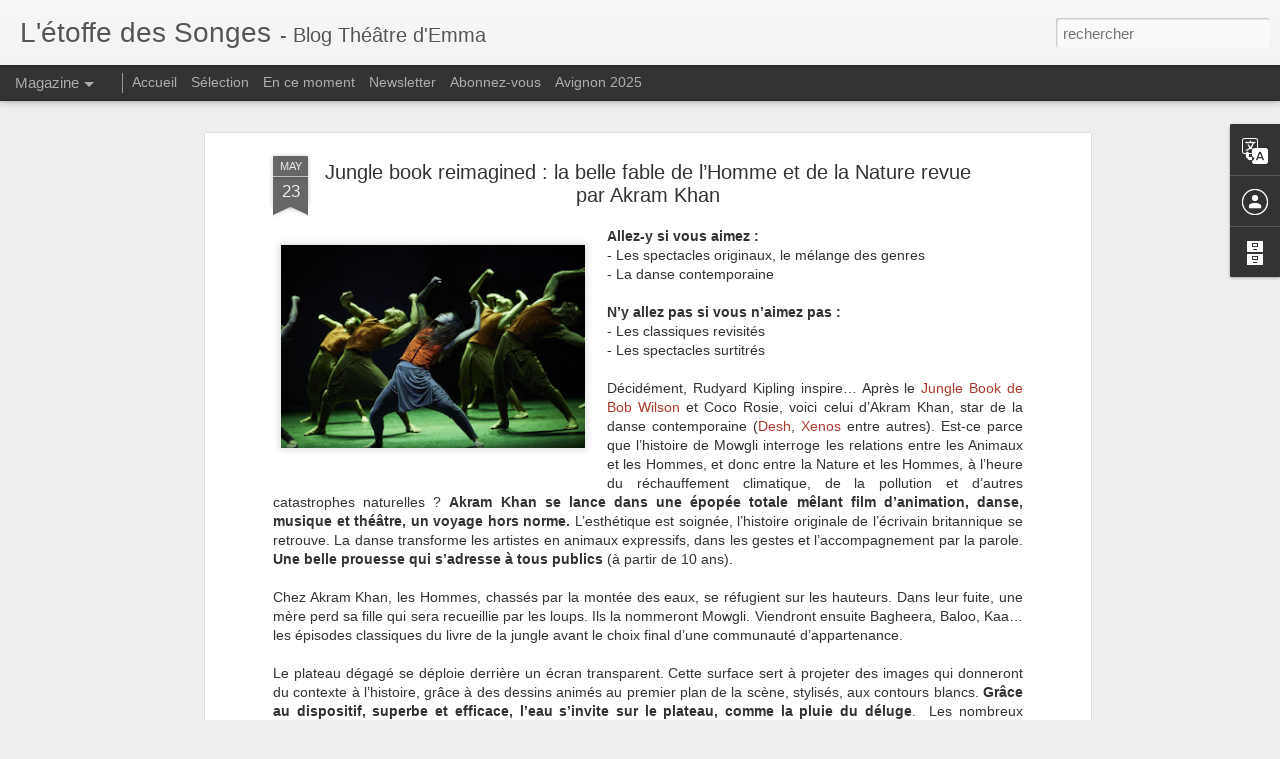

--- FILE ---
content_type: text/html; charset=UTF-8
request_url: http://www.etoffedessonges.com/2022/05/jungle-book-reinvented-la-belle-fable.html
body_size: 5476
content:
<!DOCTYPE html>
<html class='v2' dir='ltr' lang='fr'>
<head>
<link href='https://www.blogger.com/static/v1/widgets/335934321-css_bundle_v2.css' rel='stylesheet' type='text/css'/>
<meta content='text/html; charset=UTF-8' http-equiv='Content-Type'/>
<meta content='blogger' name='generator'/>
<link href='http://www.etoffedessonges.com/favicon.ico' rel='icon' type='image/x-icon'/>
<link href='http://www.etoffedessonges.com/2022/05/jungle-book-reinvented-la-belle-fable.html' rel='canonical'/>
<link rel="alternate" type="application/atom+xml" title="L&#39;étoffe des Songes - Atom" href="http://www.etoffedessonges.com/feeds/posts/default" />
<link rel="alternate" type="application/rss+xml" title="L&#39;étoffe des Songes - RSS" href="http://www.etoffedessonges.com/feeds/posts/default?alt=rss" />
<link rel="service.post" type="application/atom+xml" title="L&#39;étoffe des Songes - Atom" href="https://www.blogger.com/feeds/241898522786451093/posts/default" />

<link rel="alternate" type="application/atom+xml" title="L&#39;étoffe des Songes - Atom" href="http://www.etoffedessonges.com/feeds/6648999356797826981/comments/default" />
<!--Can't find substitution for tag [blog.ieCssRetrofitLinks]-->
<link href='https://blogger.googleusercontent.com/img/b/R29vZ2xl/AVvXsEiHiiAnV20OobHWz6GdZ3HEtVGeYVps-ITD-EVz4IWdBgZSnK4vE8uvYTlGpGmNZvbPFBVkhTkoUvIsmSIEVNH3M94oFLJBFyKOW_a10ndNmWuIO8DKhy_cDgPTEqyrUTH53SkzjsjMaZbKE5Jdy7seCH5xf3nU3pRgHaP44ZlnLzZbG1j8GnLipPYkaQ/s320/akram_khan_junglebook_march22_1g4a4995.jpg' rel='image_src'/>
<meta content='http://www.etoffedessonges.com/2022/05/jungle-book-reinvented-la-belle-fable.html' property='og:url'/>
<meta content='Jungle book reimagined : la belle fable de l’Homme et de la Nature revue par Akram Khan' property='og:title'/>
<meta content='Envies de théâtre, spectacles insolites et fascinants - Paris et ailleurs
&quot;We are such stuff as dreams are made on&quot;, Shakespeare.' property='og:description'/>
<meta content='https://blogger.googleusercontent.com/img/b/R29vZ2xl/AVvXsEiHiiAnV20OobHWz6GdZ3HEtVGeYVps-ITD-EVz4IWdBgZSnK4vE8uvYTlGpGmNZvbPFBVkhTkoUvIsmSIEVNH3M94oFLJBFyKOW_a10ndNmWuIO8DKhy_cDgPTEqyrUTH53SkzjsjMaZbKE5Jdy7seCH5xf3nU3pRgHaP44ZlnLzZbG1j8GnLipPYkaQ/w1200-h630-p-k-no-nu/akram_khan_junglebook_march22_1g4a4995.jpg' property='og:image'/>
<title>L'étoffe des Songes: Jungle book reimagined : la belle fable de l&#8217;Homme et de la Nature revue par Akram Khan</title>
<meta content='!' name='fragment'/>
<meta content='dynamic' name='blogger-template'/>
<meta content='IE=9,chrome=1' http-equiv='X-UA-Compatible'/>
<meta content='initial-scale=1.0, maximum-scale=1.0, user-scalable=no, width=device-width' name='viewport'/>
<style id='page-skin-1' type='text/css'><!--
/*-----------------------------------------------
Blogger Template Style
Name: Dynamic Views
----------------------------------------------- */
/* Variable definitions
====================
<Variable name="keycolor" description="Main Color" type="color" default="#ffffff"
variants="#2b256f,#00b2b4,#4ba976,#696f00,#b38f00,#f07300,#d0422c,#f37a86,#7b5341"/>
<Group description="Page">
<Variable name="page.text.font" description="Font" type="font"
default="'Helvetica Neue Light', HelveticaNeue-Light, 'Helvetica Neue', Helvetica, Arial, sans-serif"/>
<Variable name="page.text.color" description="Text Color" type="color"
default="#333333" variants="#333333"/>
<Variable name="body.background.color" description="Background Color" type="color"
default="#EEEEEE"
variants="#dfdfea,#d9f4f4,#e4f2eb,#e9ead9,#f4eed9,#fdead9,#f8e3e0,#fdebed,#ebe5e3"/>
</Group>
<Variable name="body.background" description="Body Background" type="background"
color="#EEEEEE" default="$(color) none repeat scroll top left"/>
<Group description="Header">
<Variable name="header.background.color" description="Background Color" type="color"
default="#F3F3F3" variants="#F3F3F3"/>
</Group>
<Group description="Header Bar">
<Variable name="primary.color" description="Background Color" type="color"
default="#333333" variants="#2b256f,#00b2b4,#4ba976,#696f00,#b38f00,#f07300,#d0422c,#f37a86,#7b5341"/>
<Variable name="menu.font" description="Font" type="font"
default="'Helvetica Neue Light', HelveticaNeue-Light, 'Helvetica Neue', Helvetica, Arial, sans-serif"/>
<Variable name="menu.text.color" description="Text Color" type="color"
default="#FFFFFF" variants="#FFFFFF"/>
</Group>
<Group description="Links">
<Variable name="link.font" description="Link Text" type="font"
default="'Helvetica Neue Light', HelveticaNeue-Light, 'Helvetica Neue', Helvetica, Arial, sans-serif"/>
<Variable name="link.color" description="Link Color" type="color"
default="#009EB8"
variants="#2b256f,#00b2b4,#4ba976,#696f00,#b38f00,#f07300,#d0422c,#f37a86,#7b5341"/>
<Variable name="link.hover.color" description="Link Hover Color" type="color"
default="#009EB8"
variants="#2b256f,#00b2b4,#4ba976,#696f00,#b38f00,#f07300,#d0422c,#f37a86,#7b5341"/>
<Variable name="link.visited.color" description="Link Visited Color" type="color"
default="#009EB8"
variants="#2b256f,#00b2b4,#4ba976,#696f00,#b38f00,#f07300,#d0422c,#f37a86,#7b5341"/>
</Group>
<Group description="Blog Title">
<Variable name="blog.title.font" description="Font" type="font"
default="'Helvetica Neue Light', HelveticaNeue-Light, 'Helvetica Neue', Helvetica, Arial, sans-serif"/>
<Variable name="blog.title.color" description="Color" type="color"
default="#555555" variants="#555555"/>
</Group>
<Group description="Blog Description">
<Variable name="blog.description.font" description="Font" type="font"
default="'Helvetica Neue Light', HelveticaNeue-Light, 'Helvetica Neue', Helvetica, Arial, sans-serif"/>
<Variable name="blog.description.color" description="Color" type="color"
default="#555555" variants="#555555"/>
</Group>
<Group description="Post Title">
<Variable name="post.title.font" description="Font" type="font"
default="'Helvetica Neue Light', HelveticaNeue-Light, 'Helvetica Neue', Helvetica, Arial, sans-serif"/>
<Variable name="post.title.color" description="Color" type="color"
default="#333333" variants="#333333"/>
</Group>
<Group description="Date Ribbon">
<Variable name="ribbon.color" description="Color" type="color"
default="#666666" variants="#2b256f,#00b2b4,#4ba976,#696f00,#b38f00,#f07300,#d0422c,#f37a86,#7b5341"/>
<Variable name="ribbon.hover.color" description="Hover Color" type="color"
default="#AD3A2B" variants="#AD3A2B"/>
</Group>
<Variable name="blitzview" description="Initial view type" type="string" default="sidebar"/>
*/
/* BEGIN CUT */
{
"font:Text": "'Helvetica Neue Light', HelveticaNeue-Light, 'Helvetica Neue', Helvetica, Arial, sans-serif",
"color:Text": "#333333",
"image:Background": "#EEEEEE none repeat scroll top left",
"color:Background": "#EEEEEE",
"color:Header Background": "#F3F3F3",
"color:Primary": "#333333",
"color:Menu Text": "#FFFFFF",
"font:Menu": "'Helvetica Neue Light', HelveticaNeue-Light, 'Helvetica Neue', Helvetica, Arial, sans-serif",
"font:Link": "normal bold 100% 'Helvetica Neue Light', HelveticaNeue-Light, 'Helvetica Neue', Helvetica, Arial, sans-serif",
"color:Link": "#ad3a2b",
"color:Link Visited": "#ad3a2b",
"color:Link Hover": "#ad3a2b",
"font:Blog Title": "'Helvetica Neue Light', HelveticaNeue-Light, 'Helvetica Neue', Helvetica, Arial, sans-serif",
"color:Blog Title": "#555555",
"font:Blog Description": "'Helvetica Neue Light', HelveticaNeue-Light, 'Helvetica Neue', Helvetica, Arial, sans-serif",
"color:Blog Description": "#555555",
"font:Post Title": "'Helvetica Neue Light', HelveticaNeue-Light, 'Helvetica Neue', Helvetica, Arial, sans-serif",
"color:Post Title": "#333333",
"color:Ribbon": "#666666",
"color:Ribbon Hover": "#AD3A2B",
"view": "magazine"
}
/* END CUT */

--></style>
<style id='template-skin-1' type='text/css'><!--
body {
min-width: 960px;
}
.column-center-outer {
margin-top: 46px;
}
.content-outer, .content-fauxcolumn-outer, .region-inner {
min-width: 960px;
max-width: 960px;
_width: 960px;
}
.main-inner .columns {
padding-left: 0;
padding-right: 310px;
}
.main-inner .fauxcolumn-center-outer {
left: 0;
right: 310px;
/* IE6 does not respect left and right together */
_width: expression(this.parentNode.offsetWidth -
parseInt("0") -
parseInt("310px") + 'px');
}
.main-inner .fauxcolumn-left-outer {
width: 0;
}
.main-inner .fauxcolumn-right-outer {
width: 310px;
}
.main-inner .column-left-outer {
width: 0;
right: 100%;
margin-left: -0;
}
.main-inner .column-right-outer {
width: 310px;
margin-right: -310px;
}
#layout {
min-width: 0;
}
#layout .content-outer {
min-width: 0;
width: 800px;
}
#layout .region-inner {
min-width: 0;
width: auto;
}
--></style>
<script src='//www.blogblog.com/dynamicviews/488fc340cdb1c4a9/js/common.js' type='text/javascript'></script>
<script src='//www.blogblog.com/dynamicviews/488fc340cdb1c4a9/js/languages/lang__fr.js' type='text/javascript'></script>
<script src='//www.blogblog.com/dynamicviews/488fc340cdb1c4a9/js/magazine.js' type='text/javascript'></script>
<script src='//www.blogblog.com/dynamicviews/4224c15c4e7c9321/js/comments.js'></script>
<script type='text/javascript'>
        (function(i,s,o,g,r,a,m){i['GoogleAnalyticsObject']=r;i[r]=i[r]||function(){
        (i[r].q=i[r].q||[]).push(arguments)},i[r].l=1*new Date();a=s.createElement(o),
        m=s.getElementsByTagName(o)[0];a.async=1;a.src=g;m.parentNode.insertBefore(a,m)
        })(window,document,'script','https://www.google-analytics.com/analytics.js','ga');
        ga('create', 'UA-25339192-2', 'auto', 'blogger');
        ga('blogger.send', 'pageview');
      </script>
<link href='https://www.blogger.com/dyn-css/authorization.css?targetBlogID=241898522786451093&amp;zx=c60be598-1a3d-44af-a433-96d3d3137312' media='none' onload='if(media!=&#39;all&#39;)media=&#39;all&#39;' rel='stylesheet'/><noscript><link href='https://www.blogger.com/dyn-css/authorization.css?targetBlogID=241898522786451093&amp;zx=c60be598-1a3d-44af-a433-96d3d3137312' rel='stylesheet'/></noscript>
<meta name='google-adsense-platform-account' content='ca-host-pub-1556223355139109'/>
<meta name='google-adsense-platform-domain' content='blogspot.com'/>

</head>
<body class='variant-magazine'>
<div class='content'>
<div class='content-outer'>
<div class='fauxborder-left content-fauxborder-left'>
<div class='content-inner'>
<div class='main-outer'>
<div class='fauxborder-left main-fauxborder-left'>
<div class='region-inner main-inner'>
<div class='columns fauxcolumns'>
<div class='column-center-outer'>
<div class='column-center-inner'>
<div class='main section' id='main'>
</div>
</div>
</div>
<div class='column-right-outer'>
<div class='column-right-inner'>
<aside>
<div class='sidebar section' id='sidebar-right-1'>
</div>
</aside>
</div>
</div>
<div style='clear: both'></div>
</div>
</div>
</div>
</div>
</div>
</div>
</div>
</div>
<script language='javascript' type='text/javascript'>
        window.onload = function() {
          blogger.ui().configure().view();
        };
      </script>

<script type="text/javascript" src="https://www.blogger.com/static/v1/widgets/2028843038-widgets.js"></script>
<script type='text/javascript'>
window['__wavt'] = 'AOuZoY5PJuzsJWStAdapIPKALtnwZxEi2A:1769960673247';_WidgetManager._Init('//www.blogger.com/rearrange?blogID\x3d241898522786451093','//www.etoffedessonges.com/2022/05/jungle-book-reinvented-la-belle-fable.html','241898522786451093');
_WidgetManager._SetDataContext([{'name': 'blog', 'data': {'blogId': '241898522786451093', 'title': 'L\x27\xe9toffe des Songes', 'url': 'http://www.etoffedessonges.com/2022/05/jungle-book-reinvented-la-belle-fable.html', 'canonicalUrl': 'http://www.etoffedessonges.com/2022/05/jungle-book-reinvented-la-belle-fable.html', 'homepageUrl': 'http://www.etoffedessonges.com/', 'searchUrl': 'http://www.etoffedessonges.com/search', 'canonicalHomepageUrl': 'http://www.etoffedessonges.com/', 'blogspotFaviconUrl': 'http://www.etoffedessonges.com/favicon.ico', 'bloggerUrl': 'https://www.blogger.com', 'hasCustomDomain': true, 'httpsEnabled': true, 'enabledCommentProfileImages': true, 'gPlusViewType': 'FILTERED_POSTMOD', 'adultContent': false, 'analyticsAccountNumber': 'UA-25339192-2', 'encoding': 'UTF-8', 'locale': 'fr', 'localeUnderscoreDelimited': 'fr', 'languageDirection': 'ltr', 'isPrivate': false, 'isMobile': false, 'isMobileRequest': false, 'mobileClass': '', 'isPrivateBlog': false, 'isDynamicViewsAvailable': true, 'feedLinks': '\x3clink rel\x3d\x22alternate\x22 type\x3d\x22application/atom+xml\x22 title\x3d\x22L\x26#39;\xe9toffe des Songes - Atom\x22 href\x3d\x22http://www.etoffedessonges.com/feeds/posts/default\x22 /\x3e\n\x3clink rel\x3d\x22alternate\x22 type\x3d\x22application/rss+xml\x22 title\x3d\x22L\x26#39;\xe9toffe des Songes - RSS\x22 href\x3d\x22http://www.etoffedessonges.com/feeds/posts/default?alt\x3drss\x22 /\x3e\n\x3clink rel\x3d\x22service.post\x22 type\x3d\x22application/atom+xml\x22 title\x3d\x22L\x26#39;\xe9toffe des Songes - Atom\x22 href\x3d\x22https://www.blogger.com/feeds/241898522786451093/posts/default\x22 /\x3e\n\n\x3clink rel\x3d\x22alternate\x22 type\x3d\x22application/atom+xml\x22 title\x3d\x22L\x26#39;\xe9toffe des Songes - Atom\x22 href\x3d\x22http://www.etoffedessonges.com/feeds/6648999356797826981/comments/default\x22 /\x3e\n', 'meTag': '', 'adsenseHostId': 'ca-host-pub-1556223355139109', 'adsenseHasAds': false, 'adsenseAutoAds': false, 'boqCommentIframeForm': true, 'loginRedirectParam': '', 'view': '', 'dynamicViewsCommentsSrc': '//www.blogblog.com/dynamicviews/4224c15c4e7c9321/js/comments.js', 'dynamicViewsScriptSrc': '//www.blogblog.com/dynamicviews/488fc340cdb1c4a9', 'plusOneApiSrc': 'https://apis.google.com/js/platform.js', 'disableGComments': true, 'interstitialAccepted': false, 'sharing': {'platforms': [{'name': 'Obtenir le lien', 'key': 'link', 'shareMessage': 'Obtenir le lien', 'target': ''}, {'name': 'Facebook', 'key': 'facebook', 'shareMessage': 'Partager sur Facebook', 'target': 'facebook'}, {'name': 'BlogThis!', 'key': 'blogThis', 'shareMessage': 'BlogThis!', 'target': 'blog'}, {'name': 'X', 'key': 'twitter', 'shareMessage': 'Partager sur X', 'target': 'twitter'}, {'name': 'Pinterest', 'key': 'pinterest', 'shareMessage': 'Partager sur Pinterest', 'target': 'pinterest'}, {'name': 'E-mail', 'key': 'email', 'shareMessage': 'E-mail', 'target': 'email'}], 'disableGooglePlus': true, 'googlePlusShareButtonWidth': 0, 'googlePlusBootstrap': '\x3cscript type\x3d\x22text/javascript\x22\x3ewindow.___gcfg \x3d {\x27lang\x27: \x27fr\x27};\x3c/script\x3e'}, 'hasCustomJumpLinkMessage': false, 'jumpLinkMessage': 'Lire la suite', 'pageType': 'item', 'postId': '6648999356797826981', 'postImageThumbnailUrl': 'https://blogger.googleusercontent.com/img/b/R29vZ2xl/AVvXsEiHiiAnV20OobHWz6GdZ3HEtVGeYVps-ITD-EVz4IWdBgZSnK4vE8uvYTlGpGmNZvbPFBVkhTkoUvIsmSIEVNH3M94oFLJBFyKOW_a10ndNmWuIO8DKhy_cDgPTEqyrUTH53SkzjsjMaZbKE5Jdy7seCH5xf3nU3pRgHaP44ZlnLzZbG1j8GnLipPYkaQ/s72-c/akram_khan_junglebook_march22_1g4a4995.jpg', 'postImageUrl': 'https://blogger.googleusercontent.com/img/b/R29vZ2xl/AVvXsEiHiiAnV20OobHWz6GdZ3HEtVGeYVps-ITD-EVz4IWdBgZSnK4vE8uvYTlGpGmNZvbPFBVkhTkoUvIsmSIEVNH3M94oFLJBFyKOW_a10ndNmWuIO8DKhy_cDgPTEqyrUTH53SkzjsjMaZbKE5Jdy7seCH5xf3nU3pRgHaP44ZlnLzZbG1j8GnLipPYkaQ/s320/akram_khan_junglebook_march22_1g4a4995.jpg', 'pageName': 'Jungle book reimagined : la belle fable de l\u2019Homme et de la Nature revue par Akram Khan', 'pageTitle': 'L\x27\xe9toffe des Songes: Jungle book reimagined : la belle fable de l\u2019Homme et de la Nature revue par Akram Khan', 'metaDescription': ''}}, {'name': 'features', 'data': {}}, {'name': 'messages', 'data': {'edit': 'Modifier', 'linkCopiedToClipboard': 'Lien copi\xe9 dans le presse-papiers\xa0!', 'ok': 'OK', 'postLink': 'Publier le lien'}}, {'name': 'skin', 'data': {'vars': {'link_color': '#ad3a2b', 'post_title_color': '#333333', 'blog_description_font': '\x27Helvetica Neue Light\x27, HelveticaNeue-Light, \x27Helvetica Neue\x27, Helvetica, Arial, sans-serif', 'body_background_color': '#EEEEEE', 'ribbon_color': '#666666', 'body_background': '#EEEEEE none repeat scroll top left', 'blitzview': 'magazine', 'link_visited_color': '#ad3a2b', 'link_hover_color': '#ad3a2b', 'header_background_color': '#F3F3F3', 'keycolor': '#ffffff', 'page_text_font': '\x27Helvetica Neue Light\x27, HelveticaNeue-Light, \x27Helvetica Neue\x27, Helvetica, Arial, sans-serif', 'blog_title_color': '#555555', 'ribbon_hover_color': '#AD3A2B', 'blog_title_font': '\x27Helvetica Neue Light\x27, HelveticaNeue-Light, \x27Helvetica Neue\x27, Helvetica, Arial, sans-serif', 'link_font': 'normal bold 100% \x27Helvetica Neue Light\x27, HelveticaNeue-Light, \x27Helvetica Neue\x27, Helvetica, Arial, sans-serif', 'menu_font': '\x27Helvetica Neue Light\x27, HelveticaNeue-Light, \x27Helvetica Neue\x27, Helvetica, Arial, sans-serif', 'primary_color': '#333333', 'page_text_color': '#333333', 'post_title_font': '\x27Helvetica Neue Light\x27, HelveticaNeue-Light, \x27Helvetica Neue\x27, Helvetica, Arial, sans-serif', 'blog_description_color': '#555555', 'menu_text_color': '#FFFFFF'}, 'override': '', 'url': 'blitz.css'}}, {'name': 'template', 'data': {'name': 'Dynamic Views', 'localizedName': 'Affichages dynamiques', 'isResponsive': false, 'isAlternateRendering': false, 'isCustom': false, 'variant': 'magazine', 'variantId': 'magazine'}}, {'name': 'view', 'data': {'classic': {'name': 'classic', 'url': '?view\x3dclassic'}, 'flipcard': {'name': 'flipcard', 'url': '?view\x3dflipcard'}, 'magazine': {'name': 'magazine', 'url': '?view\x3dmagazine'}, 'mosaic': {'name': 'mosaic', 'url': '?view\x3dmosaic'}, 'sidebar': {'name': 'sidebar', 'url': '?view\x3dsidebar'}, 'snapshot': {'name': 'snapshot', 'url': '?view\x3dsnapshot'}, 'timeslide': {'name': 'timeslide', 'url': '?view\x3dtimeslide'}, 'isMobile': false, 'title': 'Jungle book reimagined : la belle fable de l\u2019Homme et de la Nature revue par Akram Khan', 'description': 'Envies de th\xe9\xe2tre, spectacles insolites et fascinants - Paris et ailleurs\n\x22We are such stuff as dreams are made on\x22, Shakespeare.', 'featuredImage': 'https://blogger.googleusercontent.com/img/b/R29vZ2xl/AVvXsEiHiiAnV20OobHWz6GdZ3HEtVGeYVps-ITD-EVz4IWdBgZSnK4vE8uvYTlGpGmNZvbPFBVkhTkoUvIsmSIEVNH3M94oFLJBFyKOW_a10ndNmWuIO8DKhy_cDgPTEqyrUTH53SkzjsjMaZbKE5Jdy7seCH5xf3nU3pRgHaP44ZlnLzZbG1j8GnLipPYkaQ/s320/akram_khan_junglebook_march22_1g4a4995.jpg', 'url': 'http://www.etoffedessonges.com/2022/05/jungle-book-reinvented-la-belle-fable.html', 'type': 'item', 'isSingleItem': true, 'isMultipleItems': false, 'isError': false, 'isPage': false, 'isPost': true, 'isHomepage': false, 'isArchive': false, 'isLabelSearch': false, 'postId': 6648999356797826981}}]);
_WidgetManager._RegisterWidget('_BlogView', new _WidgetInfo('Blog1', 'main', document.getElementById('Blog1'), {'cmtInteractionsEnabled': false, 'lightboxEnabled': true, 'lightboxModuleUrl': 'https://www.blogger.com/static/v1/jsbin/1451988073-lbx__fr.js', 'lightboxCssUrl': 'https://www.blogger.com/static/v1/v-css/828616780-lightbox_bundle.css'}, 'displayModeFull'));
_WidgetManager._RegisterWidget('_HeaderView', new _WidgetInfo('Header1', 'sidebar-right-1', document.getElementById('Header1'), {}, 'displayModeFull'));
_WidgetManager._RegisterWidget('_PageListView', new _WidgetInfo('PageList1', 'sidebar-right-1', document.getElementById('PageList1'), {'title': 'Pages', 'links': [{'isCurrentPage': false, 'href': 'http://www.etoffedessonges.com/', 'title': 'Accueil'}, {'isCurrentPage': false, 'href': 'http://www.etoffedessonges.com/p/selection.html', 'title': 'S\xe9lection'}, {'isCurrentPage': false, 'href': 'http://www.etoffedessonges.com/search/label/En%20ce%20moment', 'title': 'En ce moment'}, {'isCurrentPage': false, 'href': 'https://sh1.sendinblue.com/3g4khfjpw1xpfe.html?t\x3d1769948326500', 'title': 'Newsletter'}, {'isCurrentPage': false, 'href': 'https://e883281b.sibforms.com/serve/[base64]', 'title': 'Abonnez-vous'}, {'isCurrentPage': false, 'href': 'http://www.etoffedessonges.com/search/label/Avignon%202025', 'title': 'Avignon 2025'}], 'mobile': false, 'showPlaceholder': true, 'hasCurrentPage': false}, 'displayModeFull'));
_WidgetManager._RegisterWidget('_HTMLView', new _WidgetInfo('HTML1', 'sidebar-right-1', document.getElementById('HTML1'), {}, 'displayModeFull'));
_WidgetManager._RegisterWidget('_HTMLView', new _WidgetInfo('HTML2', 'sidebar-right-1', document.getElementById('HTML2'), {}, 'displayModeFull'));
_WidgetManager._RegisterWidget('_TranslateView', new _WidgetInfo('Translate2', 'sidebar-right-1', document.getElementById('Translate2'), {}, 'displayModeFull'));
_WidgetManager._RegisterWidget('_ProfileView', new _WidgetInfo('Profile1', 'sidebar-right-1', document.getElementById('Profile1'), {}, 'displayModeFull'));
_WidgetManager._RegisterWidget('_BlogSearchView', new _WidgetInfo('BlogSearch1', 'sidebar-right-1', document.getElementById('BlogSearch1'), {}, 'displayModeFull'));
_WidgetManager._RegisterWidget('_BlogArchiveView', new _WidgetInfo('BlogArchive1', 'sidebar-right-1', document.getElementById('BlogArchive1'), {'languageDirection': 'ltr', 'loadingMessage': 'Chargement\x26hellip;'}, 'displayModeFull'));
_WidgetManager._RegisterWidget('_AttributionView', new _WidgetInfo('Attribution1', 'sidebar-right-1', document.getElementById('Attribution1'), {}, 'displayModeFull'));
_WidgetManager._RegisterWidget('_NavbarView', new _WidgetInfo('Navbar1', 'sidebar-right-1', document.getElementById('Navbar1'), {}, 'displayModeFull'));
</script>
</body>
</html>

--- FILE ---
content_type: text/javascript; charset=UTF-8
request_url: http://www.etoffedessonges.com/?v=0&action=initial&widgetId=BlogArchive1&responseType=js&xssi_token=AOuZoY5PJuzsJWStAdapIPKALtnwZxEi2A%3A1769960673247
body_size: 2742
content:
try {
_WidgetManager._HandleControllerResult('BlogArchive1', 'initial',{'url': 'http://www.etoffedessonges.com/search?updated-min\x3d1970-01-01T01:00:00%2B01:00\x26updated-max\x3d292278994-08-17T07:12:55Z\x26max-results\x3d50', 'name': 'All Posts', 'expclass': 'expanded', 'toggleId': 'ALL-0', 'post-count': 1065, 'data': [{'url': 'http://www.etoffedessonges.com/2026/', 'name': '2026', 'expclass': 'expanded', 'toggleId': 'YEARLY-1767222000000', 'post-count': 4, 'data': [{'url': 'http://www.etoffedessonges.com/2026/01/', 'name': 'janvier', 'expclass': 'expanded', 'toggleId': 'MONTHLY-1767222000000', 'post-count': 4, 'posts': [{'title': 'La lettre : une exploration th\xe9\xe2trale rafraichissante', 'url': 'http://www.etoffedessonges.com/2026/02/la-lettre-une-exploration-theatrale.html'}, {'title': 'Les femmes savantes : l\u2019\xe9poustouflant tourbillon d...', 'url': 'http://www.etoffedessonges.com/2026/01/les-femmes-savantes-lepoustouflant.html'}, {'title': 'Le Misanthrope : Moli\xe8re \xe9lectris\xe9 par un duo de choc', 'url': 'http://www.etoffedessonges.com/2026/01/le-misanthrope-moliere-electrise-par-un.html'}, {'title': 'Vie et destin, Libert\xe9 et soumission :  \xe9difiante ...', 'url': 'http://www.etoffedessonges.com/2026/01/vie-et-destin-liberte-et-soumission.html'}]}]}, {'url': 'http://www.etoffedessonges.com/2025/', 'name': '2025', 'expclass': 'collapsed', 'toggleId': 'YEARLY-1735686000000', 'post-count': 69, 'data': [{'url': 'http://www.etoffedessonges.com/2025/12/', 'name': 'd\xe9cembre', 'expclass': 'collapsed', 'toggleId': 'MONTHLY-1764543600000', 'post-count': 6}, {'url': 'http://www.etoffedessonges.com/2025/11/', 'name': 'novembre', 'expclass': 'collapsed', 'toggleId': 'MONTHLY-1761951600000', 'post-count': 7}, {'url': 'http://www.etoffedessonges.com/2025/10/', 'name': 'octobre', 'expclass': 'collapsed', 'toggleId': 'MONTHLY-1759269600000', 'post-count': 6}, {'url': 'http://www.etoffedessonges.com/2025/09/', 'name': 'septembre', 'expclass': 'collapsed', 'toggleId': 'MONTHLY-1756677600000', 'post-count': 5}, {'url': 'http://www.etoffedessonges.com/2025/08/', 'name': 'ao\xfbt', 'expclass': 'collapsed', 'toggleId': 'MONTHLY-1753999200000', 'post-count': 1}, {'url': 'http://www.etoffedessonges.com/2025/07/', 'name': 'juillet', 'expclass': 'collapsed', 'toggleId': 'MONTHLY-1751320800000', 'post-count': 18}, {'url': 'http://www.etoffedessonges.com/2025/06/', 'name': 'juin', 'expclass': 'collapsed', 'toggleId': 'MONTHLY-1748728800000', 'post-count': 4}, {'url': 'http://www.etoffedessonges.com/2025/05/', 'name': 'mai', 'expclass': 'collapsed', 'toggleId': 'MONTHLY-1746050400000', 'post-count': 5}, {'url': 'http://www.etoffedessonges.com/2025/04/', 'name': 'avril', 'expclass': 'collapsed', 'toggleId': 'MONTHLY-1743458400000', 'post-count': 6}, {'url': 'http://www.etoffedessonges.com/2025/03/', 'name': 'mars', 'expclass': 'collapsed', 'toggleId': 'MONTHLY-1740783600000', 'post-count': 4}, {'url': 'http://www.etoffedessonges.com/2025/02/', 'name': 'f\xe9vrier', 'expclass': 'collapsed', 'toggleId': 'MONTHLY-1738364400000', 'post-count': 3}, {'url': 'http://www.etoffedessonges.com/2025/01/', 'name': 'janvier', 'expclass': 'collapsed', 'toggleId': 'MONTHLY-1735686000000', 'post-count': 4}]}, {'url': 'http://www.etoffedessonges.com/2024/', 'name': '2024', 'expclass': 'collapsed', 'toggleId': 'YEARLY-1704063600000', 'post-count': 86, 'data': [{'url': 'http://www.etoffedessonges.com/2024/12/', 'name': 'd\xe9cembre', 'expclass': 'collapsed', 'toggleId': 'MONTHLY-1733007600000', 'post-count': 5}, {'url': 'http://www.etoffedessonges.com/2024/11/', 'name': 'novembre', 'expclass': 'collapsed', 'toggleId': 'MONTHLY-1730415600000', 'post-count': 4}, {'url': 'http://www.etoffedessonges.com/2024/10/', 'name': 'octobre', 'expclass': 'collapsed', 'toggleId': 'MONTHLY-1727733600000', 'post-count': 4}, {'url': 'http://www.etoffedessonges.com/2024/09/', 'name': 'septembre', 'expclass': 'collapsed', 'toggleId': 'MONTHLY-1725141600000', 'post-count': 5}, {'url': 'http://www.etoffedessonges.com/2024/07/', 'name': 'juillet', 'expclass': 'collapsed', 'toggleId': 'MONTHLY-1719784800000', 'post-count': 35}, {'url': 'http://www.etoffedessonges.com/2024/06/', 'name': 'juin', 'expclass': 'collapsed', 'toggleId': 'MONTHLY-1717192800000', 'post-count': 8}, {'url': 'http://www.etoffedessonges.com/2024/05/', 'name': 'mai', 'expclass': 'collapsed', 'toggleId': 'MONTHLY-1714514400000', 'post-count': 7}, {'url': 'http://www.etoffedessonges.com/2024/04/', 'name': 'avril', 'expclass': 'collapsed', 'toggleId': 'MONTHLY-1711922400000', 'post-count': 3}, {'url': 'http://www.etoffedessonges.com/2024/03/', 'name': 'mars', 'expclass': 'collapsed', 'toggleId': 'MONTHLY-1709247600000', 'post-count': 5}, {'url': 'http://www.etoffedessonges.com/2024/02/', 'name': 'f\xe9vrier', 'expclass': 'collapsed', 'toggleId': 'MONTHLY-1706742000000', 'post-count': 5}, {'url': 'http://www.etoffedessonges.com/2024/01/', 'name': 'janvier', 'expclass': 'collapsed', 'toggleId': 'MONTHLY-1704063600000', 'post-count': 5}]}, {'url': 'http://www.etoffedessonges.com/2023/', 'name': '2023', 'expclass': 'collapsed', 'toggleId': 'YEARLY-1672527600000', 'post-count': 72, 'data': [{'url': 'http://www.etoffedessonges.com/2023/12/', 'name': 'd\xe9cembre', 'expclass': 'collapsed', 'toggleId': 'MONTHLY-1701385200000', 'post-count': 6}, {'url': 'http://www.etoffedessonges.com/2023/11/', 'name': 'novembre', 'expclass': 'collapsed', 'toggleId': 'MONTHLY-1698793200000', 'post-count': 6}, {'url': 'http://www.etoffedessonges.com/2023/10/', 'name': 'octobre', 'expclass': 'collapsed', 'toggleId': 'MONTHLY-1696111200000', 'post-count': 5}, {'url': 'http://www.etoffedessonges.com/2023/09/', 'name': 'septembre', 'expclass': 'collapsed', 'toggleId': 'MONTHLY-1693519200000', 'post-count': 4}, {'url': 'http://www.etoffedessonges.com/2023/08/', 'name': 'ao\xfbt', 'expclass': 'collapsed', 'toggleId': 'MONTHLY-1690840800000', 'post-count': 1}, {'url': 'http://www.etoffedessonges.com/2023/07/', 'name': 'juillet', 'expclass': 'collapsed', 'toggleId': 'MONTHLY-1688162400000', 'post-count': 19}, {'url': 'http://www.etoffedessonges.com/2023/06/', 'name': 'juin', 'expclass': 'collapsed', 'toggleId': 'MONTHLY-1685570400000', 'post-count': 3}, {'url': 'http://www.etoffedessonges.com/2023/05/', 'name': 'mai', 'expclass': 'collapsed', 'toggleId': 'MONTHLY-1682892000000', 'post-count': 2}, {'url': 'http://www.etoffedessonges.com/2023/04/', 'name': 'avril', 'expclass': 'collapsed', 'toggleId': 'MONTHLY-1680300000000', 'post-count': 8}, {'url': 'http://www.etoffedessonges.com/2023/03/', 'name': 'mars', 'expclass': 'collapsed', 'toggleId': 'MONTHLY-1677625200000', 'post-count': 8}, {'url': 'http://www.etoffedessonges.com/2023/02/', 'name': 'f\xe9vrier', 'expclass': 'collapsed', 'toggleId': 'MONTHLY-1675206000000', 'post-count': 4}, {'url': 'http://www.etoffedessonges.com/2023/01/', 'name': 'janvier', 'expclass': 'collapsed', 'toggleId': 'MONTHLY-1672527600000', 'post-count': 6}]}, {'url': 'http://www.etoffedessonges.com/2022/', 'name': '2022', 'expclass': 'collapsed', 'toggleId': 'YEARLY-1640991600000', 'post-count': 82, 'data': [{'url': 'http://www.etoffedessonges.com/2022/12/', 'name': 'd\xe9cembre', 'expclass': 'collapsed', 'toggleId': 'MONTHLY-1669849200000', 'post-count': 8}, {'url': 'http://www.etoffedessonges.com/2022/11/', 'name': 'novembre', 'expclass': 'collapsed', 'toggleId': 'MONTHLY-1667257200000', 'post-count': 5}, {'url': 'http://www.etoffedessonges.com/2022/10/', 'name': 'octobre', 'expclass': 'collapsed', 'toggleId': 'MONTHLY-1664575200000', 'post-count': 5}, {'url': 'http://www.etoffedessonges.com/2022/09/', 'name': 'septembre', 'expclass': 'collapsed', 'toggleId': 'MONTHLY-1661983200000', 'post-count': 3}, {'url': 'http://www.etoffedessonges.com/2022/08/', 'name': 'ao\xfbt', 'expclass': 'collapsed', 'toggleId': 'MONTHLY-1659304800000', 'post-count': 1}, {'url': 'http://www.etoffedessonges.com/2022/07/', 'name': 'juillet', 'expclass': 'collapsed', 'toggleId': 'MONTHLY-1656626400000', 'post-count': 23}, {'url': 'http://www.etoffedessonges.com/2022/06/', 'name': 'juin', 'expclass': 'collapsed', 'toggleId': 'MONTHLY-1654034400000', 'post-count': 4}, {'url': 'http://www.etoffedessonges.com/2022/05/', 'name': 'mai', 'expclass': 'collapsed', 'toggleId': 'MONTHLY-1651356000000', 'post-count': 6}, {'url': 'http://www.etoffedessonges.com/2022/04/', 'name': 'avril', 'expclass': 'collapsed', 'toggleId': 'MONTHLY-1648764000000', 'post-count': 8}, {'url': 'http://www.etoffedessonges.com/2022/03/', 'name': 'mars', 'expclass': 'collapsed', 'toggleId': 'MONTHLY-1646089200000', 'post-count': 5}, {'url': 'http://www.etoffedessonges.com/2022/02/', 'name': 'f\xe9vrier', 'expclass': 'collapsed', 'toggleId': 'MONTHLY-1643670000000', 'post-count': 8}, {'url': 'http://www.etoffedessonges.com/2022/01/', 'name': 'janvier', 'expclass': 'collapsed', 'toggleId': 'MONTHLY-1640991600000', 'post-count': 6}]}, {'url': 'http://www.etoffedessonges.com/2021/', 'name': '2021', 'expclass': 'collapsed', 'toggleId': 'YEARLY-1609455600000', 'post-count': 61, 'data': [{'url': 'http://www.etoffedessonges.com/2021/12/', 'name': 'd\xe9cembre', 'expclass': 'collapsed', 'toggleId': 'MONTHLY-1638313200000', 'post-count': 8}, {'url': 'http://www.etoffedessonges.com/2021/11/', 'name': 'novembre', 'expclass': 'collapsed', 'toggleId': 'MONTHLY-1635721200000', 'post-count': 8}, {'url': 'http://www.etoffedessonges.com/2021/10/', 'name': 'octobre', 'expclass': 'collapsed', 'toggleId': 'MONTHLY-1633039200000', 'post-count': 7}, {'url': 'http://www.etoffedessonges.com/2021/09/', 'name': 'septembre', 'expclass': 'collapsed', 'toggleId': 'MONTHLY-1630447200000', 'post-count': 4}, {'url': 'http://www.etoffedessonges.com/2021/08/', 'name': 'ao\xfbt', 'expclass': 'collapsed', 'toggleId': 'MONTHLY-1627768800000', 'post-count': 1}, {'url': 'http://www.etoffedessonges.com/2021/07/', 'name': 'juillet', 'expclass': 'collapsed', 'toggleId': 'MONTHLY-1625090400000', 'post-count': 23}, {'url': 'http://www.etoffedessonges.com/2021/06/', 'name': 'juin', 'expclass': 'collapsed', 'toggleId': 'MONTHLY-1622498400000', 'post-count': 6}, {'url': 'http://www.etoffedessonges.com/2021/05/', 'name': 'mai', 'expclass': 'collapsed', 'toggleId': 'MONTHLY-1619820000000', 'post-count': 1}, {'url': 'http://www.etoffedessonges.com/2021/02/', 'name': 'f\xe9vrier', 'expclass': 'collapsed', 'toggleId': 'MONTHLY-1612134000000', 'post-count': 1}, {'url': 'http://www.etoffedessonges.com/2021/01/', 'name': 'janvier', 'expclass': 'collapsed', 'toggleId': 'MONTHLY-1609455600000', 'post-count': 2}]}, {'url': 'http://www.etoffedessonges.com/2020/', 'name': '2020', 'expclass': 'collapsed', 'toggleId': 'YEARLY-1577833200000', 'post-count': 35, 'data': [{'url': 'http://www.etoffedessonges.com/2020/11/', 'name': 'novembre', 'expclass': 'collapsed', 'toggleId': 'MONTHLY-1604185200000', 'post-count': 1}, {'url': 'http://www.etoffedessonges.com/2020/10/', 'name': 'octobre', 'expclass': 'collapsed', 'toggleId': 'MONTHLY-1601503200000', 'post-count': 6}, {'url': 'http://www.etoffedessonges.com/2020/09/', 'name': 'septembre', 'expclass': 'collapsed', 'toggleId': 'MONTHLY-1598911200000', 'post-count': 4}, {'url': 'http://www.etoffedessonges.com/2020/07/', 'name': 'juillet', 'expclass': 'collapsed', 'toggleId': 'MONTHLY-1593554400000', 'post-count': 2}, {'url': 'http://www.etoffedessonges.com/2020/06/', 'name': 'juin', 'expclass': 'collapsed', 'toggleId': 'MONTHLY-1590962400000', 'post-count': 3}, {'url': 'http://www.etoffedessonges.com/2020/05/', 'name': 'mai', 'expclass': 'collapsed', 'toggleId': 'MONTHLY-1588284000000', 'post-count': 1}, {'url': 'http://www.etoffedessonges.com/2020/04/', 'name': 'avril', 'expclass': 'collapsed', 'toggleId': 'MONTHLY-1585692000000', 'post-count': 2}, {'url': 'http://www.etoffedessonges.com/2020/03/', 'name': 'mars', 'expclass': 'collapsed', 'toggleId': 'MONTHLY-1583017200000', 'post-count': 5}, {'url': 'http://www.etoffedessonges.com/2020/02/', 'name': 'f\xe9vrier', 'expclass': 'collapsed', 'toggleId': 'MONTHLY-1580511600000', 'post-count': 4}, {'url': 'http://www.etoffedessonges.com/2020/01/', 'name': 'janvier', 'expclass': 'collapsed', 'toggleId': 'MONTHLY-1577833200000', 'post-count': 7}]}, {'url': 'http://www.etoffedessonges.com/2019/', 'name': '2019', 'expclass': 'collapsed', 'toggleId': 'YEARLY-1546297200000', 'post-count': 80, 'data': [{'url': 'http://www.etoffedessonges.com/2019/12/', 'name': 'd\xe9cembre', 'expclass': 'collapsed', 'toggleId': 'MONTHLY-1575154800000', 'post-count': 4}, {'url': 'http://www.etoffedessonges.com/2019/11/', 'name': 'novembre', 'expclass': 'collapsed', 'toggleId': 'MONTHLY-1572562800000', 'post-count': 4}, {'url': 'http://www.etoffedessonges.com/2019/10/', 'name': 'octobre', 'expclass': 'collapsed', 'toggleId': 'MONTHLY-1569880800000', 'post-count': 3}, {'url': 'http://www.etoffedessonges.com/2019/09/', 'name': 'septembre', 'expclass': 'collapsed', 'toggleId': 'MONTHLY-1567288800000', 'post-count': 11}, {'url': 'http://www.etoffedessonges.com/2019/07/', 'name': 'juillet', 'expclass': 'collapsed', 'toggleId': 'MONTHLY-1561932000000', 'post-count': 22}, {'url': 'http://www.etoffedessonges.com/2019/06/', 'name': 'juin', 'expclass': 'collapsed', 'toggleId': 'MONTHLY-1559340000000', 'post-count': 8}, {'url': 'http://www.etoffedessonges.com/2019/05/', 'name': 'mai', 'expclass': 'collapsed', 'toggleId': 'MONTHLY-1556661600000', 'post-count': 7}, {'url': 'http://www.etoffedessonges.com/2019/04/', 'name': 'avril', 'expclass': 'collapsed', 'toggleId': 'MONTHLY-1554069600000', 'post-count': 6}, {'url': 'http://www.etoffedessonges.com/2019/03/', 'name': 'mars', 'expclass': 'collapsed', 'toggleId': 'MONTHLY-1551394800000', 'post-count': 4}, {'url': 'http://www.etoffedessonges.com/2019/02/', 'name': 'f\xe9vrier', 'expclass': 'collapsed', 'toggleId': 'MONTHLY-1548975600000', 'post-count': 7}, {'url': 'http://www.etoffedessonges.com/2019/01/', 'name': 'janvier', 'expclass': 'collapsed', 'toggleId': 'MONTHLY-1546297200000', 'post-count': 4}]}, {'url': 'http://www.etoffedessonges.com/2018/', 'name': '2018', 'expclass': 'collapsed', 'toggleId': 'YEARLY-1514761200000', 'post-count': 75, 'data': [{'url': 'http://www.etoffedessonges.com/2018/12/', 'name': 'd\xe9cembre', 'expclass': 'collapsed', 'toggleId': 'MONTHLY-1543618800000', 'post-count': 4}, {'url': 'http://www.etoffedessonges.com/2018/11/', 'name': 'novembre', 'expclass': 'collapsed', 'toggleId': 'MONTHLY-1541026800000', 'post-count': 7}, {'url': 'http://www.etoffedessonges.com/2018/10/', 'name': 'octobre', 'expclass': 'collapsed', 'toggleId': 'MONTHLY-1538344800000', 'post-count': 5}, {'url': 'http://www.etoffedessonges.com/2018/09/', 'name': 'septembre', 'expclass': 'collapsed', 'toggleId': 'MONTHLY-1535752800000', 'post-count': 7}, {'url': 'http://www.etoffedessonges.com/2018/07/', 'name': 'juillet', 'expclass': 'collapsed', 'toggleId': 'MONTHLY-1530396000000', 'post-count': 19}, {'url': 'http://www.etoffedessonges.com/2018/06/', 'name': 'juin', 'expclass': 'collapsed', 'toggleId': 'MONTHLY-1527804000000', 'post-count': 8}, {'url': 'http://www.etoffedessonges.com/2018/05/', 'name': 'mai', 'expclass': 'collapsed', 'toggleId': 'MONTHLY-1525125600000', 'post-count': 3}, {'url': 'http://www.etoffedessonges.com/2018/04/', 'name': 'avril', 'expclass': 'collapsed', 'toggleId': 'MONTHLY-1522533600000', 'post-count': 5}, {'url': 'http://www.etoffedessonges.com/2018/03/', 'name': 'mars', 'expclass': 'collapsed', 'toggleId': 'MONTHLY-1519858800000', 'post-count': 7}, {'url': 'http://www.etoffedessonges.com/2018/02/', 'name': 'f\xe9vrier', 'expclass': 'collapsed', 'toggleId': 'MONTHLY-1517439600000', 'post-count': 6}, {'url': 'http://www.etoffedessonges.com/2018/01/', 'name': 'janvier', 'expclass': 'collapsed', 'toggleId': 'MONTHLY-1514761200000', 'post-count': 4}]}, {'url': 'http://www.etoffedessonges.com/2017/', 'name': '2017', 'expclass': 'collapsed', 'toggleId': 'YEARLY-1483225200000', 'post-count': 86, 'data': [{'url': 'http://www.etoffedessonges.com/2017/12/', 'name': 'd\xe9cembre', 'expclass': 'collapsed', 'toggleId': 'MONTHLY-1512082800000', 'post-count': 5}, {'url': 'http://www.etoffedessonges.com/2017/11/', 'name': 'novembre', 'expclass': 'collapsed', 'toggleId': 'MONTHLY-1509490800000', 'post-count': 7}, {'url': 'http://www.etoffedessonges.com/2017/10/', 'name': 'octobre', 'expclass': 'collapsed', 'toggleId': 'MONTHLY-1506808800000', 'post-count': 5}, {'url': 'http://www.etoffedessonges.com/2017/09/', 'name': 'septembre', 'expclass': 'collapsed', 'toggleId': 'MONTHLY-1504216800000', 'post-count': 5}, {'url': 'http://www.etoffedessonges.com/2017/08/', 'name': 'ao\xfbt', 'expclass': 'collapsed', 'toggleId': 'MONTHLY-1501538400000', 'post-count': 1}, {'url': 'http://www.etoffedessonges.com/2017/07/', 'name': 'juillet', 'expclass': 'collapsed', 'toggleId': 'MONTHLY-1498860000000', 'post-count': 29}, {'url': 'http://www.etoffedessonges.com/2017/06/', 'name': 'juin', 'expclass': 'collapsed', 'toggleId': 'MONTHLY-1496268000000', 'post-count': 9}, {'url': 'http://www.etoffedessonges.com/2017/05/', 'name': 'mai', 'expclass': 'collapsed', 'toggleId': 'MONTHLY-1493589600000', 'post-count': 8}, {'url': 'http://www.etoffedessonges.com/2017/04/', 'name': 'avril', 'expclass': 'collapsed', 'toggleId': 'MONTHLY-1490997600000', 'post-count': 4}, {'url': 'http://www.etoffedessonges.com/2017/03/', 'name': 'mars', 'expclass': 'collapsed', 'toggleId': 'MONTHLY-1488322800000', 'post-count': 4}, {'url': 'http://www.etoffedessonges.com/2017/02/', 'name': 'f\xe9vrier', 'expclass': 'collapsed', 'toggleId': 'MONTHLY-1485903600000', 'post-count': 4}, {'url': 'http://www.etoffedessonges.com/2017/01/', 'name': 'janvier', 'expclass': 'collapsed', 'toggleId': 'MONTHLY-1483225200000', 'post-count': 5}]}, {'url': 'http://www.etoffedessonges.com/2016/', 'name': '2016', 'expclass': 'collapsed', 'toggleId': 'YEARLY-1451602800000', 'post-count': 74, 'data': [{'url': 'http://www.etoffedessonges.com/2016/12/', 'name': 'd\xe9cembre', 'expclass': 'collapsed', 'toggleId': 'MONTHLY-1480546800000', 'post-count': 5}, {'url': 'http://www.etoffedessonges.com/2016/11/', 'name': 'novembre', 'expclass': 'collapsed', 'toggleId': 'MONTHLY-1477954800000', 'post-count': 6}, {'url': 'http://www.etoffedessonges.com/2016/10/', 'name': 'octobre', 'expclass': 'collapsed', 'toggleId': 'MONTHLY-1475272800000', 'post-count': 4}, {'url': 'http://www.etoffedessonges.com/2016/09/', 'name': 'septembre', 'expclass': 'collapsed', 'toggleId': 'MONTHLY-1472680800000', 'post-count': 5}, {'url': 'http://www.etoffedessonges.com/2016/08/', 'name': 'ao\xfbt', 'expclass': 'collapsed', 'toggleId': 'MONTHLY-1470002400000', 'post-count': 1}, {'url': 'http://www.etoffedessonges.com/2016/07/', 'name': 'juillet', 'expclass': 'collapsed', 'toggleId': 'MONTHLY-1467324000000', 'post-count': 24}, {'url': 'http://www.etoffedessonges.com/2016/06/', 'name': 'juin', 'expclass': 'collapsed', 'toggleId': 'MONTHLY-1464732000000', 'post-count': 5}, {'url': 'http://www.etoffedessonges.com/2016/05/', 'name': 'mai', 'expclass': 'collapsed', 'toggleId': 'MONTHLY-1462053600000', 'post-count': 5}, {'url': 'http://www.etoffedessonges.com/2016/04/', 'name': 'avril', 'expclass': 'collapsed', 'toggleId': 'MONTHLY-1459461600000', 'post-count': 5}, {'url': 'http://www.etoffedessonges.com/2016/03/', 'name': 'mars', 'expclass': 'collapsed', 'toggleId': 'MONTHLY-1456786800000', 'post-count': 3}, {'url': 'http://www.etoffedessonges.com/2016/02/', 'name': 'f\xe9vrier', 'expclass': 'collapsed', 'toggleId': 'MONTHLY-1454281200000', 'post-count': 4}, {'url': 'http://www.etoffedessonges.com/2016/01/', 'name': 'janvier', 'expclass': 'collapsed', 'toggleId': 'MONTHLY-1451602800000', 'post-count': 7}]}, {'url': 'http://www.etoffedessonges.com/2015/', 'name': '2015', 'expclass': 'collapsed', 'toggleId': 'YEARLY-1420066800000', 'post-count': 80, 'data': [{'url': 'http://www.etoffedessonges.com/2015/12/', 'name': 'd\xe9cembre', 'expclass': 'collapsed', 'toggleId': 'MONTHLY-1448924400000', 'post-count': 6}, {'url': 'http://www.etoffedessonges.com/2015/11/', 'name': 'novembre', 'expclass': 'collapsed', 'toggleId': 'MONTHLY-1446332400000', 'post-count': 5}, {'url': 'http://www.etoffedessonges.com/2015/10/', 'name': 'octobre', 'expclass': 'collapsed', 'toggleId': 'MONTHLY-1443650400000', 'post-count': 7}, {'url': 'http://www.etoffedessonges.com/2015/09/', 'name': 'septembre', 'expclass': 'collapsed', 'toggleId': 'MONTHLY-1441058400000', 'post-count': 5}, {'url': 'http://www.etoffedessonges.com/2015/08/', 'name': 'ao\xfbt', 'expclass': 'collapsed', 'toggleId': 'MONTHLY-1438380000000', 'post-count': 2}, {'url': 'http://www.etoffedessonges.com/2015/07/', 'name': 'juillet', 'expclass': 'collapsed', 'toggleId': 'MONTHLY-1435701600000', 'post-count': 23}, {'url': 'http://www.etoffedessonges.com/2015/06/', 'name': 'juin', 'expclass': 'collapsed', 'toggleId': 'MONTHLY-1433109600000', 'post-count': 4}, {'url': 'http://www.etoffedessonges.com/2015/05/', 'name': 'mai', 'expclass': 'collapsed', 'toggleId': 'MONTHLY-1430431200000', 'post-count': 7}, {'url': 'http://www.etoffedessonges.com/2015/04/', 'name': 'avril', 'expclass': 'collapsed', 'toggleId': 'MONTHLY-1427839200000', 'post-count': 5}, {'url': 'http://www.etoffedessonges.com/2015/03/', 'name': 'mars', 'expclass': 'collapsed', 'toggleId': 'MONTHLY-1425164400000', 'post-count': 5}, {'url': 'http://www.etoffedessonges.com/2015/02/', 'name': 'f\xe9vrier', 'expclass': 'collapsed', 'toggleId': 'MONTHLY-1422745200000', 'post-count': 3}, {'url': 'http://www.etoffedessonges.com/2015/01/', 'name': 'janvier', 'expclass': 'collapsed', 'toggleId': 'MONTHLY-1420066800000', 'post-count': 8}]}, {'url': 'http://www.etoffedessonges.com/2014/', 'name': '2014', 'expclass': 'collapsed', 'toggleId': 'YEARLY-1388530800000', 'post-count': 74, 'data': [{'url': 'http://www.etoffedessonges.com/2014/12/', 'name': 'd\xe9cembre', 'expclass': 'collapsed', 'toggleId': 'MONTHLY-1417388400000', 'post-count': 7}, {'url': 'http://www.etoffedessonges.com/2014/11/', 'name': 'novembre', 'expclass': 'collapsed', 'toggleId': 'MONTHLY-1414796400000', 'post-count': 3}, {'url': 'http://www.etoffedessonges.com/2014/10/', 'name': 'octobre', 'expclass': 'collapsed', 'toggleId': 'MONTHLY-1412114400000', 'post-count': 7}, {'url': 'http://www.etoffedessonges.com/2014/09/', 'name': 'septembre', 'expclass': 'collapsed', 'toggleId': 'MONTHLY-1409522400000', 'post-count': 6}, {'url': 'http://www.etoffedessonges.com/2014/08/', 'name': 'ao\xfbt', 'expclass': 'collapsed', 'toggleId': 'MONTHLY-1406844000000', 'post-count': 2}, {'url': 'http://www.etoffedessonges.com/2014/07/', 'name': 'juillet', 'expclass': 'collapsed', 'toggleId': 'MONTHLY-1404165600000', 'post-count': 22}, {'url': 'http://www.etoffedessonges.com/2014/06/', 'name': 'juin', 'expclass': 'collapsed', 'toggleId': 'MONTHLY-1401573600000', 'post-count': 5}, {'url': 'http://www.etoffedessonges.com/2014/05/', 'name': 'mai', 'expclass': 'collapsed', 'toggleId': 'MONTHLY-1398895200000', 'post-count': 6}, {'url': 'http://www.etoffedessonges.com/2014/04/', 'name': 'avril', 'expclass': 'collapsed', 'toggleId': 'MONTHLY-1396303200000', 'post-count': 2}, {'url': 'http://www.etoffedessonges.com/2014/03/', 'name': 'mars', 'expclass': 'collapsed', 'toggleId': 'MONTHLY-1393628400000', 'post-count': 5}, {'url': 'http://www.etoffedessonges.com/2014/02/', 'name': 'f\xe9vrier', 'expclass': 'collapsed', 'toggleId': 'MONTHLY-1391209200000', 'post-count': 5}, {'url': 'http://www.etoffedessonges.com/2014/01/', 'name': 'janvier', 'expclass': 'collapsed', 'toggleId': 'MONTHLY-1388530800000', 'post-count': 4}]}, {'url': 'http://www.etoffedessonges.com/2013/', 'name': '2013', 'expclass': 'collapsed', 'toggleId': 'YEARLY-1356994800000', 'post-count': 75, 'data': [{'url': 'http://www.etoffedessonges.com/2013/12/', 'name': 'd\xe9cembre', 'expclass': 'collapsed', 'toggleId': 'MONTHLY-1385852400000', 'post-count': 4}, {'url': 'http://www.etoffedessonges.com/2013/11/', 'name': 'novembre', 'expclass': 'collapsed', 'toggleId': 'MONTHLY-1383260400000', 'post-count': 5}, {'url': 'http://www.etoffedessonges.com/2013/10/', 'name': 'octobre', 'expclass': 'collapsed', 'toggleId': 'MONTHLY-1380578400000', 'post-count': 4}, {'url': 'http://www.etoffedessonges.com/2013/09/', 'name': 'septembre', 'expclass': 'collapsed', 'toggleId': 'MONTHLY-1377986400000', 'post-count': 2}, {'url': 'http://www.etoffedessonges.com/2013/07/', 'name': 'juillet', 'expclass': 'collapsed', 'toggleId': 'MONTHLY-1372629600000', 'post-count': 21}, {'url': 'http://www.etoffedessonges.com/2013/06/', 'name': 'juin', 'expclass': 'collapsed', 'toggleId': 'MONTHLY-1370037600000', 'post-count': 5}, {'url': 'http://www.etoffedessonges.com/2013/05/', 'name': 'mai', 'expclass': 'collapsed', 'toggleId': 'MONTHLY-1367359200000', 'post-count': 4}, {'url': 'http://www.etoffedessonges.com/2013/04/', 'name': 'avril', 'expclass': 'collapsed', 'toggleId': 'MONTHLY-1364767200000', 'post-count': 5}, {'url': 'http://www.etoffedessonges.com/2013/03/', 'name': 'mars', 'expclass': 'collapsed', 'toggleId': 'MONTHLY-1362092400000', 'post-count': 5}, {'url': 'http://www.etoffedessonges.com/2013/02/', 'name': 'f\xe9vrier', 'expclass': 'collapsed', 'toggleId': 'MONTHLY-1359673200000', 'post-count': 9}, {'url': 'http://www.etoffedessonges.com/2013/01/', 'name': 'janvier', 'expclass': 'collapsed', 'toggleId': 'MONTHLY-1356994800000', 'post-count': 11}]}, {'url': 'http://www.etoffedessonges.com/2012/', 'name': '2012', 'expclass': 'collapsed', 'toggleId': 'YEARLY-1325372400000', 'post-count': 75, 'data': [{'url': 'http://www.etoffedessonges.com/2012/12/', 'name': 'd\xe9cembre', 'expclass': 'collapsed', 'toggleId': 'MONTHLY-1354316400000', 'post-count': 6}, {'url': 'http://www.etoffedessonges.com/2012/11/', 'name': 'novembre', 'expclass': 'collapsed', 'toggleId': 'MONTHLY-1351724400000', 'post-count': 7}, {'url': 'http://www.etoffedessonges.com/2012/10/', 'name': 'octobre', 'expclass': 'collapsed', 'toggleId': 'MONTHLY-1349042400000', 'post-count': 6}, {'url': 'http://www.etoffedessonges.com/2012/09/', 'name': 'septembre', 'expclass': 'collapsed', 'toggleId': 'MONTHLY-1346450400000', 'post-count': 6}, {'url': 'http://www.etoffedessonges.com/2012/08/', 'name': 'ao\xfbt', 'expclass': 'collapsed', 'toggleId': 'MONTHLY-1343772000000', 'post-count': 2}, {'url': 'http://www.etoffedessonges.com/2012/07/', 'name': 'juillet', 'expclass': 'collapsed', 'toggleId': 'MONTHLY-1341093600000', 'post-count': 16}, {'url': 'http://www.etoffedessonges.com/2012/06/', 'name': 'juin', 'expclass': 'collapsed', 'toggleId': 'MONTHLY-1338501600000', 'post-count': 6}, {'url': 'http://www.etoffedessonges.com/2012/05/', 'name': 'mai', 'expclass': 'collapsed', 'toggleId': 'MONTHLY-1335823200000', 'post-count': 4}, {'url': 'http://www.etoffedessonges.com/2012/04/', 'name': 'avril', 'expclass': 'collapsed', 'toggleId': 'MONTHLY-1333231200000', 'post-count': 4}, {'url': 'http://www.etoffedessonges.com/2012/03/', 'name': 'mars', 'expclass': 'collapsed', 'toggleId': 'MONTHLY-1330556400000', 'post-count': 5}, {'url': 'http://www.etoffedessonges.com/2012/02/', 'name': 'f\xe9vrier', 'expclass': 'collapsed', 'toggleId': 'MONTHLY-1328050800000', 'post-count': 7}, {'url': 'http://www.etoffedessonges.com/2012/01/', 'name': 'janvier', 'expclass': 'collapsed', 'toggleId': 'MONTHLY-1325372400000', 'post-count': 6}]}, {'url': 'http://www.etoffedessonges.com/2011/', 'name': '2011', 'expclass': 'collapsed', 'toggleId': 'YEARLY-1293836400000', 'post-count': 37, 'data': [{'url': 'http://www.etoffedessonges.com/2011/12/', 'name': 'd\xe9cembre', 'expclass': 'collapsed', 'toggleId': 'MONTHLY-1322694000000', 'post-count': 2}, {'url': 'http://www.etoffedessonges.com/2011/11/', 'name': 'novembre', 'expclass': 'collapsed', 'toggleId': 'MONTHLY-1320102000000', 'post-count': 6}, {'url': 'http://www.etoffedessonges.com/2011/10/', 'name': 'octobre', 'expclass': 'collapsed', 'toggleId': 'MONTHLY-1317420000000', 'post-count': 6}, {'url': 'http://www.etoffedessonges.com/2011/09/', 'name': 'septembre', 'expclass': 'collapsed', 'toggleId': 'MONTHLY-1314828000000', 'post-count': 4}, {'url': 'http://www.etoffedessonges.com/2011/08/', 'name': 'ao\xfbt', 'expclass': 'collapsed', 'toggleId': 'MONTHLY-1312149600000', 'post-count': 1}, {'url': 'http://www.etoffedessonges.com/2011/07/', 'name': 'juillet', 'expclass': 'collapsed', 'toggleId': 'MONTHLY-1309471200000', 'post-count': 18}]}], 'toggleopen': 'MONTHLY-1767222000000', 'style': 'HIERARCHY', 'title': 'Archives du blog'});
} catch (e) {
  if (typeof log != 'undefined') {
    log('HandleControllerResult failed: ' + e);
  }
}


--- FILE ---
content_type: text/javascript; charset=UTF-8
request_url: http://www.etoffedessonges.com/?v=0&action=initial&widgetId=BlogArchive1&responseType=js&xssi_token=AOuZoY5PJuzsJWStAdapIPKALtnwZxEi2A%3A1769960673247
body_size: 2742
content:
try {
_WidgetManager._HandleControllerResult('BlogArchive1', 'initial',{'url': 'http://www.etoffedessonges.com/search?updated-min\x3d1970-01-01T01:00:00%2B01:00\x26updated-max\x3d292278994-08-17T07:12:55Z\x26max-results\x3d50', 'name': 'All Posts', 'expclass': 'expanded', 'toggleId': 'ALL-0', 'post-count': 1065, 'data': [{'url': 'http://www.etoffedessonges.com/2026/', 'name': '2026', 'expclass': 'expanded', 'toggleId': 'YEARLY-1767222000000', 'post-count': 4, 'data': [{'url': 'http://www.etoffedessonges.com/2026/01/', 'name': 'janvier', 'expclass': 'expanded', 'toggleId': 'MONTHLY-1767222000000', 'post-count': 4, 'posts': [{'title': 'La lettre : une exploration th\xe9\xe2trale rafraichissante', 'url': 'http://www.etoffedessonges.com/2026/02/la-lettre-une-exploration-theatrale.html'}, {'title': 'Les femmes savantes : l\u2019\xe9poustouflant tourbillon d...', 'url': 'http://www.etoffedessonges.com/2026/01/les-femmes-savantes-lepoustouflant.html'}, {'title': 'Le Misanthrope : Moli\xe8re \xe9lectris\xe9 par un duo de choc', 'url': 'http://www.etoffedessonges.com/2026/01/le-misanthrope-moliere-electrise-par-un.html'}, {'title': 'Vie et destin, Libert\xe9 et soumission :  \xe9difiante ...', 'url': 'http://www.etoffedessonges.com/2026/01/vie-et-destin-liberte-et-soumission.html'}]}]}, {'url': 'http://www.etoffedessonges.com/2025/', 'name': '2025', 'expclass': 'collapsed', 'toggleId': 'YEARLY-1735686000000', 'post-count': 69, 'data': [{'url': 'http://www.etoffedessonges.com/2025/12/', 'name': 'd\xe9cembre', 'expclass': 'collapsed', 'toggleId': 'MONTHLY-1764543600000', 'post-count': 6}, {'url': 'http://www.etoffedessonges.com/2025/11/', 'name': 'novembre', 'expclass': 'collapsed', 'toggleId': 'MONTHLY-1761951600000', 'post-count': 7}, {'url': 'http://www.etoffedessonges.com/2025/10/', 'name': 'octobre', 'expclass': 'collapsed', 'toggleId': 'MONTHLY-1759269600000', 'post-count': 6}, {'url': 'http://www.etoffedessonges.com/2025/09/', 'name': 'septembre', 'expclass': 'collapsed', 'toggleId': 'MONTHLY-1756677600000', 'post-count': 5}, {'url': 'http://www.etoffedessonges.com/2025/08/', 'name': 'ao\xfbt', 'expclass': 'collapsed', 'toggleId': 'MONTHLY-1753999200000', 'post-count': 1}, {'url': 'http://www.etoffedessonges.com/2025/07/', 'name': 'juillet', 'expclass': 'collapsed', 'toggleId': 'MONTHLY-1751320800000', 'post-count': 18}, {'url': 'http://www.etoffedessonges.com/2025/06/', 'name': 'juin', 'expclass': 'collapsed', 'toggleId': 'MONTHLY-1748728800000', 'post-count': 4}, {'url': 'http://www.etoffedessonges.com/2025/05/', 'name': 'mai', 'expclass': 'collapsed', 'toggleId': 'MONTHLY-1746050400000', 'post-count': 5}, {'url': 'http://www.etoffedessonges.com/2025/04/', 'name': 'avril', 'expclass': 'collapsed', 'toggleId': 'MONTHLY-1743458400000', 'post-count': 6}, {'url': 'http://www.etoffedessonges.com/2025/03/', 'name': 'mars', 'expclass': 'collapsed', 'toggleId': 'MONTHLY-1740783600000', 'post-count': 4}, {'url': 'http://www.etoffedessonges.com/2025/02/', 'name': 'f\xe9vrier', 'expclass': 'collapsed', 'toggleId': 'MONTHLY-1738364400000', 'post-count': 3}, {'url': 'http://www.etoffedessonges.com/2025/01/', 'name': 'janvier', 'expclass': 'collapsed', 'toggleId': 'MONTHLY-1735686000000', 'post-count': 4}]}, {'url': 'http://www.etoffedessonges.com/2024/', 'name': '2024', 'expclass': 'collapsed', 'toggleId': 'YEARLY-1704063600000', 'post-count': 86, 'data': [{'url': 'http://www.etoffedessonges.com/2024/12/', 'name': 'd\xe9cembre', 'expclass': 'collapsed', 'toggleId': 'MONTHLY-1733007600000', 'post-count': 5}, {'url': 'http://www.etoffedessonges.com/2024/11/', 'name': 'novembre', 'expclass': 'collapsed', 'toggleId': 'MONTHLY-1730415600000', 'post-count': 4}, {'url': 'http://www.etoffedessonges.com/2024/10/', 'name': 'octobre', 'expclass': 'collapsed', 'toggleId': 'MONTHLY-1727733600000', 'post-count': 4}, {'url': 'http://www.etoffedessonges.com/2024/09/', 'name': 'septembre', 'expclass': 'collapsed', 'toggleId': 'MONTHLY-1725141600000', 'post-count': 5}, {'url': 'http://www.etoffedessonges.com/2024/07/', 'name': 'juillet', 'expclass': 'collapsed', 'toggleId': 'MONTHLY-1719784800000', 'post-count': 35}, {'url': 'http://www.etoffedessonges.com/2024/06/', 'name': 'juin', 'expclass': 'collapsed', 'toggleId': 'MONTHLY-1717192800000', 'post-count': 8}, {'url': 'http://www.etoffedessonges.com/2024/05/', 'name': 'mai', 'expclass': 'collapsed', 'toggleId': 'MONTHLY-1714514400000', 'post-count': 7}, {'url': 'http://www.etoffedessonges.com/2024/04/', 'name': 'avril', 'expclass': 'collapsed', 'toggleId': 'MONTHLY-1711922400000', 'post-count': 3}, {'url': 'http://www.etoffedessonges.com/2024/03/', 'name': 'mars', 'expclass': 'collapsed', 'toggleId': 'MONTHLY-1709247600000', 'post-count': 5}, {'url': 'http://www.etoffedessonges.com/2024/02/', 'name': 'f\xe9vrier', 'expclass': 'collapsed', 'toggleId': 'MONTHLY-1706742000000', 'post-count': 5}, {'url': 'http://www.etoffedessonges.com/2024/01/', 'name': 'janvier', 'expclass': 'collapsed', 'toggleId': 'MONTHLY-1704063600000', 'post-count': 5}]}, {'url': 'http://www.etoffedessonges.com/2023/', 'name': '2023', 'expclass': 'collapsed', 'toggleId': 'YEARLY-1672527600000', 'post-count': 72, 'data': [{'url': 'http://www.etoffedessonges.com/2023/12/', 'name': 'd\xe9cembre', 'expclass': 'collapsed', 'toggleId': 'MONTHLY-1701385200000', 'post-count': 6}, {'url': 'http://www.etoffedessonges.com/2023/11/', 'name': 'novembre', 'expclass': 'collapsed', 'toggleId': 'MONTHLY-1698793200000', 'post-count': 6}, {'url': 'http://www.etoffedessonges.com/2023/10/', 'name': 'octobre', 'expclass': 'collapsed', 'toggleId': 'MONTHLY-1696111200000', 'post-count': 5}, {'url': 'http://www.etoffedessonges.com/2023/09/', 'name': 'septembre', 'expclass': 'collapsed', 'toggleId': 'MONTHLY-1693519200000', 'post-count': 4}, {'url': 'http://www.etoffedessonges.com/2023/08/', 'name': 'ao\xfbt', 'expclass': 'collapsed', 'toggleId': 'MONTHLY-1690840800000', 'post-count': 1}, {'url': 'http://www.etoffedessonges.com/2023/07/', 'name': 'juillet', 'expclass': 'collapsed', 'toggleId': 'MONTHLY-1688162400000', 'post-count': 19}, {'url': 'http://www.etoffedessonges.com/2023/06/', 'name': 'juin', 'expclass': 'collapsed', 'toggleId': 'MONTHLY-1685570400000', 'post-count': 3}, {'url': 'http://www.etoffedessonges.com/2023/05/', 'name': 'mai', 'expclass': 'collapsed', 'toggleId': 'MONTHLY-1682892000000', 'post-count': 2}, {'url': 'http://www.etoffedessonges.com/2023/04/', 'name': 'avril', 'expclass': 'collapsed', 'toggleId': 'MONTHLY-1680300000000', 'post-count': 8}, {'url': 'http://www.etoffedessonges.com/2023/03/', 'name': 'mars', 'expclass': 'collapsed', 'toggleId': 'MONTHLY-1677625200000', 'post-count': 8}, {'url': 'http://www.etoffedessonges.com/2023/02/', 'name': 'f\xe9vrier', 'expclass': 'collapsed', 'toggleId': 'MONTHLY-1675206000000', 'post-count': 4}, {'url': 'http://www.etoffedessonges.com/2023/01/', 'name': 'janvier', 'expclass': 'collapsed', 'toggleId': 'MONTHLY-1672527600000', 'post-count': 6}]}, {'url': 'http://www.etoffedessonges.com/2022/', 'name': '2022', 'expclass': 'collapsed', 'toggleId': 'YEARLY-1640991600000', 'post-count': 82, 'data': [{'url': 'http://www.etoffedessonges.com/2022/12/', 'name': 'd\xe9cembre', 'expclass': 'collapsed', 'toggleId': 'MONTHLY-1669849200000', 'post-count': 8}, {'url': 'http://www.etoffedessonges.com/2022/11/', 'name': 'novembre', 'expclass': 'collapsed', 'toggleId': 'MONTHLY-1667257200000', 'post-count': 5}, {'url': 'http://www.etoffedessonges.com/2022/10/', 'name': 'octobre', 'expclass': 'collapsed', 'toggleId': 'MONTHLY-1664575200000', 'post-count': 5}, {'url': 'http://www.etoffedessonges.com/2022/09/', 'name': 'septembre', 'expclass': 'collapsed', 'toggleId': 'MONTHLY-1661983200000', 'post-count': 3}, {'url': 'http://www.etoffedessonges.com/2022/08/', 'name': 'ao\xfbt', 'expclass': 'collapsed', 'toggleId': 'MONTHLY-1659304800000', 'post-count': 1}, {'url': 'http://www.etoffedessonges.com/2022/07/', 'name': 'juillet', 'expclass': 'collapsed', 'toggleId': 'MONTHLY-1656626400000', 'post-count': 23}, {'url': 'http://www.etoffedessonges.com/2022/06/', 'name': 'juin', 'expclass': 'collapsed', 'toggleId': 'MONTHLY-1654034400000', 'post-count': 4}, {'url': 'http://www.etoffedessonges.com/2022/05/', 'name': 'mai', 'expclass': 'collapsed', 'toggleId': 'MONTHLY-1651356000000', 'post-count': 6}, {'url': 'http://www.etoffedessonges.com/2022/04/', 'name': 'avril', 'expclass': 'collapsed', 'toggleId': 'MONTHLY-1648764000000', 'post-count': 8}, {'url': 'http://www.etoffedessonges.com/2022/03/', 'name': 'mars', 'expclass': 'collapsed', 'toggleId': 'MONTHLY-1646089200000', 'post-count': 5}, {'url': 'http://www.etoffedessonges.com/2022/02/', 'name': 'f\xe9vrier', 'expclass': 'collapsed', 'toggleId': 'MONTHLY-1643670000000', 'post-count': 8}, {'url': 'http://www.etoffedessonges.com/2022/01/', 'name': 'janvier', 'expclass': 'collapsed', 'toggleId': 'MONTHLY-1640991600000', 'post-count': 6}]}, {'url': 'http://www.etoffedessonges.com/2021/', 'name': '2021', 'expclass': 'collapsed', 'toggleId': 'YEARLY-1609455600000', 'post-count': 61, 'data': [{'url': 'http://www.etoffedessonges.com/2021/12/', 'name': 'd\xe9cembre', 'expclass': 'collapsed', 'toggleId': 'MONTHLY-1638313200000', 'post-count': 8}, {'url': 'http://www.etoffedessonges.com/2021/11/', 'name': 'novembre', 'expclass': 'collapsed', 'toggleId': 'MONTHLY-1635721200000', 'post-count': 8}, {'url': 'http://www.etoffedessonges.com/2021/10/', 'name': 'octobre', 'expclass': 'collapsed', 'toggleId': 'MONTHLY-1633039200000', 'post-count': 7}, {'url': 'http://www.etoffedessonges.com/2021/09/', 'name': 'septembre', 'expclass': 'collapsed', 'toggleId': 'MONTHLY-1630447200000', 'post-count': 4}, {'url': 'http://www.etoffedessonges.com/2021/08/', 'name': 'ao\xfbt', 'expclass': 'collapsed', 'toggleId': 'MONTHLY-1627768800000', 'post-count': 1}, {'url': 'http://www.etoffedessonges.com/2021/07/', 'name': 'juillet', 'expclass': 'collapsed', 'toggleId': 'MONTHLY-1625090400000', 'post-count': 23}, {'url': 'http://www.etoffedessonges.com/2021/06/', 'name': 'juin', 'expclass': 'collapsed', 'toggleId': 'MONTHLY-1622498400000', 'post-count': 6}, {'url': 'http://www.etoffedessonges.com/2021/05/', 'name': 'mai', 'expclass': 'collapsed', 'toggleId': 'MONTHLY-1619820000000', 'post-count': 1}, {'url': 'http://www.etoffedessonges.com/2021/02/', 'name': 'f\xe9vrier', 'expclass': 'collapsed', 'toggleId': 'MONTHLY-1612134000000', 'post-count': 1}, {'url': 'http://www.etoffedessonges.com/2021/01/', 'name': 'janvier', 'expclass': 'collapsed', 'toggleId': 'MONTHLY-1609455600000', 'post-count': 2}]}, {'url': 'http://www.etoffedessonges.com/2020/', 'name': '2020', 'expclass': 'collapsed', 'toggleId': 'YEARLY-1577833200000', 'post-count': 35, 'data': [{'url': 'http://www.etoffedessonges.com/2020/11/', 'name': 'novembre', 'expclass': 'collapsed', 'toggleId': 'MONTHLY-1604185200000', 'post-count': 1}, {'url': 'http://www.etoffedessonges.com/2020/10/', 'name': 'octobre', 'expclass': 'collapsed', 'toggleId': 'MONTHLY-1601503200000', 'post-count': 6}, {'url': 'http://www.etoffedessonges.com/2020/09/', 'name': 'septembre', 'expclass': 'collapsed', 'toggleId': 'MONTHLY-1598911200000', 'post-count': 4}, {'url': 'http://www.etoffedessonges.com/2020/07/', 'name': 'juillet', 'expclass': 'collapsed', 'toggleId': 'MONTHLY-1593554400000', 'post-count': 2}, {'url': 'http://www.etoffedessonges.com/2020/06/', 'name': 'juin', 'expclass': 'collapsed', 'toggleId': 'MONTHLY-1590962400000', 'post-count': 3}, {'url': 'http://www.etoffedessonges.com/2020/05/', 'name': 'mai', 'expclass': 'collapsed', 'toggleId': 'MONTHLY-1588284000000', 'post-count': 1}, {'url': 'http://www.etoffedessonges.com/2020/04/', 'name': 'avril', 'expclass': 'collapsed', 'toggleId': 'MONTHLY-1585692000000', 'post-count': 2}, {'url': 'http://www.etoffedessonges.com/2020/03/', 'name': 'mars', 'expclass': 'collapsed', 'toggleId': 'MONTHLY-1583017200000', 'post-count': 5}, {'url': 'http://www.etoffedessonges.com/2020/02/', 'name': 'f\xe9vrier', 'expclass': 'collapsed', 'toggleId': 'MONTHLY-1580511600000', 'post-count': 4}, {'url': 'http://www.etoffedessonges.com/2020/01/', 'name': 'janvier', 'expclass': 'collapsed', 'toggleId': 'MONTHLY-1577833200000', 'post-count': 7}]}, {'url': 'http://www.etoffedessonges.com/2019/', 'name': '2019', 'expclass': 'collapsed', 'toggleId': 'YEARLY-1546297200000', 'post-count': 80, 'data': [{'url': 'http://www.etoffedessonges.com/2019/12/', 'name': 'd\xe9cembre', 'expclass': 'collapsed', 'toggleId': 'MONTHLY-1575154800000', 'post-count': 4}, {'url': 'http://www.etoffedessonges.com/2019/11/', 'name': 'novembre', 'expclass': 'collapsed', 'toggleId': 'MONTHLY-1572562800000', 'post-count': 4}, {'url': 'http://www.etoffedessonges.com/2019/10/', 'name': 'octobre', 'expclass': 'collapsed', 'toggleId': 'MONTHLY-1569880800000', 'post-count': 3}, {'url': 'http://www.etoffedessonges.com/2019/09/', 'name': 'septembre', 'expclass': 'collapsed', 'toggleId': 'MONTHLY-1567288800000', 'post-count': 11}, {'url': 'http://www.etoffedessonges.com/2019/07/', 'name': 'juillet', 'expclass': 'collapsed', 'toggleId': 'MONTHLY-1561932000000', 'post-count': 22}, {'url': 'http://www.etoffedessonges.com/2019/06/', 'name': 'juin', 'expclass': 'collapsed', 'toggleId': 'MONTHLY-1559340000000', 'post-count': 8}, {'url': 'http://www.etoffedessonges.com/2019/05/', 'name': 'mai', 'expclass': 'collapsed', 'toggleId': 'MONTHLY-1556661600000', 'post-count': 7}, {'url': 'http://www.etoffedessonges.com/2019/04/', 'name': 'avril', 'expclass': 'collapsed', 'toggleId': 'MONTHLY-1554069600000', 'post-count': 6}, {'url': 'http://www.etoffedessonges.com/2019/03/', 'name': 'mars', 'expclass': 'collapsed', 'toggleId': 'MONTHLY-1551394800000', 'post-count': 4}, {'url': 'http://www.etoffedessonges.com/2019/02/', 'name': 'f\xe9vrier', 'expclass': 'collapsed', 'toggleId': 'MONTHLY-1548975600000', 'post-count': 7}, {'url': 'http://www.etoffedessonges.com/2019/01/', 'name': 'janvier', 'expclass': 'collapsed', 'toggleId': 'MONTHLY-1546297200000', 'post-count': 4}]}, {'url': 'http://www.etoffedessonges.com/2018/', 'name': '2018', 'expclass': 'collapsed', 'toggleId': 'YEARLY-1514761200000', 'post-count': 75, 'data': [{'url': 'http://www.etoffedessonges.com/2018/12/', 'name': 'd\xe9cembre', 'expclass': 'collapsed', 'toggleId': 'MONTHLY-1543618800000', 'post-count': 4}, {'url': 'http://www.etoffedessonges.com/2018/11/', 'name': 'novembre', 'expclass': 'collapsed', 'toggleId': 'MONTHLY-1541026800000', 'post-count': 7}, {'url': 'http://www.etoffedessonges.com/2018/10/', 'name': 'octobre', 'expclass': 'collapsed', 'toggleId': 'MONTHLY-1538344800000', 'post-count': 5}, {'url': 'http://www.etoffedessonges.com/2018/09/', 'name': 'septembre', 'expclass': 'collapsed', 'toggleId': 'MONTHLY-1535752800000', 'post-count': 7}, {'url': 'http://www.etoffedessonges.com/2018/07/', 'name': 'juillet', 'expclass': 'collapsed', 'toggleId': 'MONTHLY-1530396000000', 'post-count': 19}, {'url': 'http://www.etoffedessonges.com/2018/06/', 'name': 'juin', 'expclass': 'collapsed', 'toggleId': 'MONTHLY-1527804000000', 'post-count': 8}, {'url': 'http://www.etoffedessonges.com/2018/05/', 'name': 'mai', 'expclass': 'collapsed', 'toggleId': 'MONTHLY-1525125600000', 'post-count': 3}, {'url': 'http://www.etoffedessonges.com/2018/04/', 'name': 'avril', 'expclass': 'collapsed', 'toggleId': 'MONTHLY-1522533600000', 'post-count': 5}, {'url': 'http://www.etoffedessonges.com/2018/03/', 'name': 'mars', 'expclass': 'collapsed', 'toggleId': 'MONTHLY-1519858800000', 'post-count': 7}, {'url': 'http://www.etoffedessonges.com/2018/02/', 'name': 'f\xe9vrier', 'expclass': 'collapsed', 'toggleId': 'MONTHLY-1517439600000', 'post-count': 6}, {'url': 'http://www.etoffedessonges.com/2018/01/', 'name': 'janvier', 'expclass': 'collapsed', 'toggleId': 'MONTHLY-1514761200000', 'post-count': 4}]}, {'url': 'http://www.etoffedessonges.com/2017/', 'name': '2017', 'expclass': 'collapsed', 'toggleId': 'YEARLY-1483225200000', 'post-count': 86, 'data': [{'url': 'http://www.etoffedessonges.com/2017/12/', 'name': 'd\xe9cembre', 'expclass': 'collapsed', 'toggleId': 'MONTHLY-1512082800000', 'post-count': 5}, {'url': 'http://www.etoffedessonges.com/2017/11/', 'name': 'novembre', 'expclass': 'collapsed', 'toggleId': 'MONTHLY-1509490800000', 'post-count': 7}, {'url': 'http://www.etoffedessonges.com/2017/10/', 'name': 'octobre', 'expclass': 'collapsed', 'toggleId': 'MONTHLY-1506808800000', 'post-count': 5}, {'url': 'http://www.etoffedessonges.com/2017/09/', 'name': 'septembre', 'expclass': 'collapsed', 'toggleId': 'MONTHLY-1504216800000', 'post-count': 5}, {'url': 'http://www.etoffedessonges.com/2017/08/', 'name': 'ao\xfbt', 'expclass': 'collapsed', 'toggleId': 'MONTHLY-1501538400000', 'post-count': 1}, {'url': 'http://www.etoffedessonges.com/2017/07/', 'name': 'juillet', 'expclass': 'collapsed', 'toggleId': 'MONTHLY-1498860000000', 'post-count': 29}, {'url': 'http://www.etoffedessonges.com/2017/06/', 'name': 'juin', 'expclass': 'collapsed', 'toggleId': 'MONTHLY-1496268000000', 'post-count': 9}, {'url': 'http://www.etoffedessonges.com/2017/05/', 'name': 'mai', 'expclass': 'collapsed', 'toggleId': 'MONTHLY-1493589600000', 'post-count': 8}, {'url': 'http://www.etoffedessonges.com/2017/04/', 'name': 'avril', 'expclass': 'collapsed', 'toggleId': 'MONTHLY-1490997600000', 'post-count': 4}, {'url': 'http://www.etoffedessonges.com/2017/03/', 'name': 'mars', 'expclass': 'collapsed', 'toggleId': 'MONTHLY-1488322800000', 'post-count': 4}, {'url': 'http://www.etoffedessonges.com/2017/02/', 'name': 'f\xe9vrier', 'expclass': 'collapsed', 'toggleId': 'MONTHLY-1485903600000', 'post-count': 4}, {'url': 'http://www.etoffedessonges.com/2017/01/', 'name': 'janvier', 'expclass': 'collapsed', 'toggleId': 'MONTHLY-1483225200000', 'post-count': 5}]}, {'url': 'http://www.etoffedessonges.com/2016/', 'name': '2016', 'expclass': 'collapsed', 'toggleId': 'YEARLY-1451602800000', 'post-count': 74, 'data': [{'url': 'http://www.etoffedessonges.com/2016/12/', 'name': 'd\xe9cembre', 'expclass': 'collapsed', 'toggleId': 'MONTHLY-1480546800000', 'post-count': 5}, {'url': 'http://www.etoffedessonges.com/2016/11/', 'name': 'novembre', 'expclass': 'collapsed', 'toggleId': 'MONTHLY-1477954800000', 'post-count': 6}, {'url': 'http://www.etoffedessonges.com/2016/10/', 'name': 'octobre', 'expclass': 'collapsed', 'toggleId': 'MONTHLY-1475272800000', 'post-count': 4}, {'url': 'http://www.etoffedessonges.com/2016/09/', 'name': 'septembre', 'expclass': 'collapsed', 'toggleId': 'MONTHLY-1472680800000', 'post-count': 5}, {'url': 'http://www.etoffedessonges.com/2016/08/', 'name': 'ao\xfbt', 'expclass': 'collapsed', 'toggleId': 'MONTHLY-1470002400000', 'post-count': 1}, {'url': 'http://www.etoffedessonges.com/2016/07/', 'name': 'juillet', 'expclass': 'collapsed', 'toggleId': 'MONTHLY-1467324000000', 'post-count': 24}, {'url': 'http://www.etoffedessonges.com/2016/06/', 'name': 'juin', 'expclass': 'collapsed', 'toggleId': 'MONTHLY-1464732000000', 'post-count': 5}, {'url': 'http://www.etoffedessonges.com/2016/05/', 'name': 'mai', 'expclass': 'collapsed', 'toggleId': 'MONTHLY-1462053600000', 'post-count': 5}, {'url': 'http://www.etoffedessonges.com/2016/04/', 'name': 'avril', 'expclass': 'collapsed', 'toggleId': 'MONTHLY-1459461600000', 'post-count': 5}, {'url': 'http://www.etoffedessonges.com/2016/03/', 'name': 'mars', 'expclass': 'collapsed', 'toggleId': 'MONTHLY-1456786800000', 'post-count': 3}, {'url': 'http://www.etoffedessonges.com/2016/02/', 'name': 'f\xe9vrier', 'expclass': 'collapsed', 'toggleId': 'MONTHLY-1454281200000', 'post-count': 4}, {'url': 'http://www.etoffedessonges.com/2016/01/', 'name': 'janvier', 'expclass': 'collapsed', 'toggleId': 'MONTHLY-1451602800000', 'post-count': 7}]}, {'url': 'http://www.etoffedessonges.com/2015/', 'name': '2015', 'expclass': 'collapsed', 'toggleId': 'YEARLY-1420066800000', 'post-count': 80, 'data': [{'url': 'http://www.etoffedessonges.com/2015/12/', 'name': 'd\xe9cembre', 'expclass': 'collapsed', 'toggleId': 'MONTHLY-1448924400000', 'post-count': 6}, {'url': 'http://www.etoffedessonges.com/2015/11/', 'name': 'novembre', 'expclass': 'collapsed', 'toggleId': 'MONTHLY-1446332400000', 'post-count': 5}, {'url': 'http://www.etoffedessonges.com/2015/10/', 'name': 'octobre', 'expclass': 'collapsed', 'toggleId': 'MONTHLY-1443650400000', 'post-count': 7}, {'url': 'http://www.etoffedessonges.com/2015/09/', 'name': 'septembre', 'expclass': 'collapsed', 'toggleId': 'MONTHLY-1441058400000', 'post-count': 5}, {'url': 'http://www.etoffedessonges.com/2015/08/', 'name': 'ao\xfbt', 'expclass': 'collapsed', 'toggleId': 'MONTHLY-1438380000000', 'post-count': 2}, {'url': 'http://www.etoffedessonges.com/2015/07/', 'name': 'juillet', 'expclass': 'collapsed', 'toggleId': 'MONTHLY-1435701600000', 'post-count': 23}, {'url': 'http://www.etoffedessonges.com/2015/06/', 'name': 'juin', 'expclass': 'collapsed', 'toggleId': 'MONTHLY-1433109600000', 'post-count': 4}, {'url': 'http://www.etoffedessonges.com/2015/05/', 'name': 'mai', 'expclass': 'collapsed', 'toggleId': 'MONTHLY-1430431200000', 'post-count': 7}, {'url': 'http://www.etoffedessonges.com/2015/04/', 'name': 'avril', 'expclass': 'collapsed', 'toggleId': 'MONTHLY-1427839200000', 'post-count': 5}, {'url': 'http://www.etoffedessonges.com/2015/03/', 'name': 'mars', 'expclass': 'collapsed', 'toggleId': 'MONTHLY-1425164400000', 'post-count': 5}, {'url': 'http://www.etoffedessonges.com/2015/02/', 'name': 'f\xe9vrier', 'expclass': 'collapsed', 'toggleId': 'MONTHLY-1422745200000', 'post-count': 3}, {'url': 'http://www.etoffedessonges.com/2015/01/', 'name': 'janvier', 'expclass': 'collapsed', 'toggleId': 'MONTHLY-1420066800000', 'post-count': 8}]}, {'url': 'http://www.etoffedessonges.com/2014/', 'name': '2014', 'expclass': 'collapsed', 'toggleId': 'YEARLY-1388530800000', 'post-count': 74, 'data': [{'url': 'http://www.etoffedessonges.com/2014/12/', 'name': 'd\xe9cembre', 'expclass': 'collapsed', 'toggleId': 'MONTHLY-1417388400000', 'post-count': 7}, {'url': 'http://www.etoffedessonges.com/2014/11/', 'name': 'novembre', 'expclass': 'collapsed', 'toggleId': 'MONTHLY-1414796400000', 'post-count': 3}, {'url': 'http://www.etoffedessonges.com/2014/10/', 'name': 'octobre', 'expclass': 'collapsed', 'toggleId': 'MONTHLY-1412114400000', 'post-count': 7}, {'url': 'http://www.etoffedessonges.com/2014/09/', 'name': 'septembre', 'expclass': 'collapsed', 'toggleId': 'MONTHLY-1409522400000', 'post-count': 6}, {'url': 'http://www.etoffedessonges.com/2014/08/', 'name': 'ao\xfbt', 'expclass': 'collapsed', 'toggleId': 'MONTHLY-1406844000000', 'post-count': 2}, {'url': 'http://www.etoffedessonges.com/2014/07/', 'name': 'juillet', 'expclass': 'collapsed', 'toggleId': 'MONTHLY-1404165600000', 'post-count': 22}, {'url': 'http://www.etoffedessonges.com/2014/06/', 'name': 'juin', 'expclass': 'collapsed', 'toggleId': 'MONTHLY-1401573600000', 'post-count': 5}, {'url': 'http://www.etoffedessonges.com/2014/05/', 'name': 'mai', 'expclass': 'collapsed', 'toggleId': 'MONTHLY-1398895200000', 'post-count': 6}, {'url': 'http://www.etoffedessonges.com/2014/04/', 'name': 'avril', 'expclass': 'collapsed', 'toggleId': 'MONTHLY-1396303200000', 'post-count': 2}, {'url': 'http://www.etoffedessonges.com/2014/03/', 'name': 'mars', 'expclass': 'collapsed', 'toggleId': 'MONTHLY-1393628400000', 'post-count': 5}, {'url': 'http://www.etoffedessonges.com/2014/02/', 'name': 'f\xe9vrier', 'expclass': 'collapsed', 'toggleId': 'MONTHLY-1391209200000', 'post-count': 5}, {'url': 'http://www.etoffedessonges.com/2014/01/', 'name': 'janvier', 'expclass': 'collapsed', 'toggleId': 'MONTHLY-1388530800000', 'post-count': 4}]}, {'url': 'http://www.etoffedessonges.com/2013/', 'name': '2013', 'expclass': 'collapsed', 'toggleId': 'YEARLY-1356994800000', 'post-count': 75, 'data': [{'url': 'http://www.etoffedessonges.com/2013/12/', 'name': 'd\xe9cembre', 'expclass': 'collapsed', 'toggleId': 'MONTHLY-1385852400000', 'post-count': 4}, {'url': 'http://www.etoffedessonges.com/2013/11/', 'name': 'novembre', 'expclass': 'collapsed', 'toggleId': 'MONTHLY-1383260400000', 'post-count': 5}, {'url': 'http://www.etoffedessonges.com/2013/10/', 'name': 'octobre', 'expclass': 'collapsed', 'toggleId': 'MONTHLY-1380578400000', 'post-count': 4}, {'url': 'http://www.etoffedessonges.com/2013/09/', 'name': 'septembre', 'expclass': 'collapsed', 'toggleId': 'MONTHLY-1377986400000', 'post-count': 2}, {'url': 'http://www.etoffedessonges.com/2013/07/', 'name': 'juillet', 'expclass': 'collapsed', 'toggleId': 'MONTHLY-1372629600000', 'post-count': 21}, {'url': 'http://www.etoffedessonges.com/2013/06/', 'name': 'juin', 'expclass': 'collapsed', 'toggleId': 'MONTHLY-1370037600000', 'post-count': 5}, {'url': 'http://www.etoffedessonges.com/2013/05/', 'name': 'mai', 'expclass': 'collapsed', 'toggleId': 'MONTHLY-1367359200000', 'post-count': 4}, {'url': 'http://www.etoffedessonges.com/2013/04/', 'name': 'avril', 'expclass': 'collapsed', 'toggleId': 'MONTHLY-1364767200000', 'post-count': 5}, {'url': 'http://www.etoffedessonges.com/2013/03/', 'name': 'mars', 'expclass': 'collapsed', 'toggleId': 'MONTHLY-1362092400000', 'post-count': 5}, {'url': 'http://www.etoffedessonges.com/2013/02/', 'name': 'f\xe9vrier', 'expclass': 'collapsed', 'toggleId': 'MONTHLY-1359673200000', 'post-count': 9}, {'url': 'http://www.etoffedessonges.com/2013/01/', 'name': 'janvier', 'expclass': 'collapsed', 'toggleId': 'MONTHLY-1356994800000', 'post-count': 11}]}, {'url': 'http://www.etoffedessonges.com/2012/', 'name': '2012', 'expclass': 'collapsed', 'toggleId': 'YEARLY-1325372400000', 'post-count': 75, 'data': [{'url': 'http://www.etoffedessonges.com/2012/12/', 'name': 'd\xe9cembre', 'expclass': 'collapsed', 'toggleId': 'MONTHLY-1354316400000', 'post-count': 6}, {'url': 'http://www.etoffedessonges.com/2012/11/', 'name': 'novembre', 'expclass': 'collapsed', 'toggleId': 'MONTHLY-1351724400000', 'post-count': 7}, {'url': 'http://www.etoffedessonges.com/2012/10/', 'name': 'octobre', 'expclass': 'collapsed', 'toggleId': 'MONTHLY-1349042400000', 'post-count': 6}, {'url': 'http://www.etoffedessonges.com/2012/09/', 'name': 'septembre', 'expclass': 'collapsed', 'toggleId': 'MONTHLY-1346450400000', 'post-count': 6}, {'url': 'http://www.etoffedessonges.com/2012/08/', 'name': 'ao\xfbt', 'expclass': 'collapsed', 'toggleId': 'MONTHLY-1343772000000', 'post-count': 2}, {'url': 'http://www.etoffedessonges.com/2012/07/', 'name': 'juillet', 'expclass': 'collapsed', 'toggleId': 'MONTHLY-1341093600000', 'post-count': 16}, {'url': 'http://www.etoffedessonges.com/2012/06/', 'name': 'juin', 'expclass': 'collapsed', 'toggleId': 'MONTHLY-1338501600000', 'post-count': 6}, {'url': 'http://www.etoffedessonges.com/2012/05/', 'name': 'mai', 'expclass': 'collapsed', 'toggleId': 'MONTHLY-1335823200000', 'post-count': 4}, {'url': 'http://www.etoffedessonges.com/2012/04/', 'name': 'avril', 'expclass': 'collapsed', 'toggleId': 'MONTHLY-1333231200000', 'post-count': 4}, {'url': 'http://www.etoffedessonges.com/2012/03/', 'name': 'mars', 'expclass': 'collapsed', 'toggleId': 'MONTHLY-1330556400000', 'post-count': 5}, {'url': 'http://www.etoffedessonges.com/2012/02/', 'name': 'f\xe9vrier', 'expclass': 'collapsed', 'toggleId': 'MONTHLY-1328050800000', 'post-count': 7}, {'url': 'http://www.etoffedessonges.com/2012/01/', 'name': 'janvier', 'expclass': 'collapsed', 'toggleId': 'MONTHLY-1325372400000', 'post-count': 6}]}, {'url': 'http://www.etoffedessonges.com/2011/', 'name': '2011', 'expclass': 'collapsed', 'toggleId': 'YEARLY-1293836400000', 'post-count': 37, 'data': [{'url': 'http://www.etoffedessonges.com/2011/12/', 'name': 'd\xe9cembre', 'expclass': 'collapsed', 'toggleId': 'MONTHLY-1322694000000', 'post-count': 2}, {'url': 'http://www.etoffedessonges.com/2011/11/', 'name': 'novembre', 'expclass': 'collapsed', 'toggleId': 'MONTHLY-1320102000000', 'post-count': 6}, {'url': 'http://www.etoffedessonges.com/2011/10/', 'name': 'octobre', 'expclass': 'collapsed', 'toggleId': 'MONTHLY-1317420000000', 'post-count': 6}, {'url': 'http://www.etoffedessonges.com/2011/09/', 'name': 'septembre', 'expclass': 'collapsed', 'toggleId': 'MONTHLY-1314828000000', 'post-count': 4}, {'url': 'http://www.etoffedessonges.com/2011/08/', 'name': 'ao\xfbt', 'expclass': 'collapsed', 'toggleId': 'MONTHLY-1312149600000', 'post-count': 1}, {'url': 'http://www.etoffedessonges.com/2011/07/', 'name': 'juillet', 'expclass': 'collapsed', 'toggleId': 'MONTHLY-1309471200000', 'post-count': 18}]}], 'toggleopen': 'MONTHLY-1767222000000', 'style': 'HIERARCHY', 'title': 'Archives du blog'});
} catch (e) {
  if (typeof log != 'undefined') {
    log('HandleControllerResult failed: ' + e);
  }
}


--- FILE ---
content_type: text/javascript; charset=UTF-8
request_url: http://www.etoffedessonges.com/?v=0&action=initial&widgetId=Translate2&responseType=js&xssi_token=AOuZoY5PJuzsJWStAdapIPKALtnwZxEi2A%3A1769960673247
body_size: 194
content:
try {
_WidgetManager._HandleControllerResult('Translate2', 'initial',{'title': 'Translate', 'layout': 'VERTICAL', 'pageLanguage': 'fr'});
} catch (e) {
  if (typeof log != 'undefined') {
    log('HandleControllerResult failed: ' + e);
  }
}
